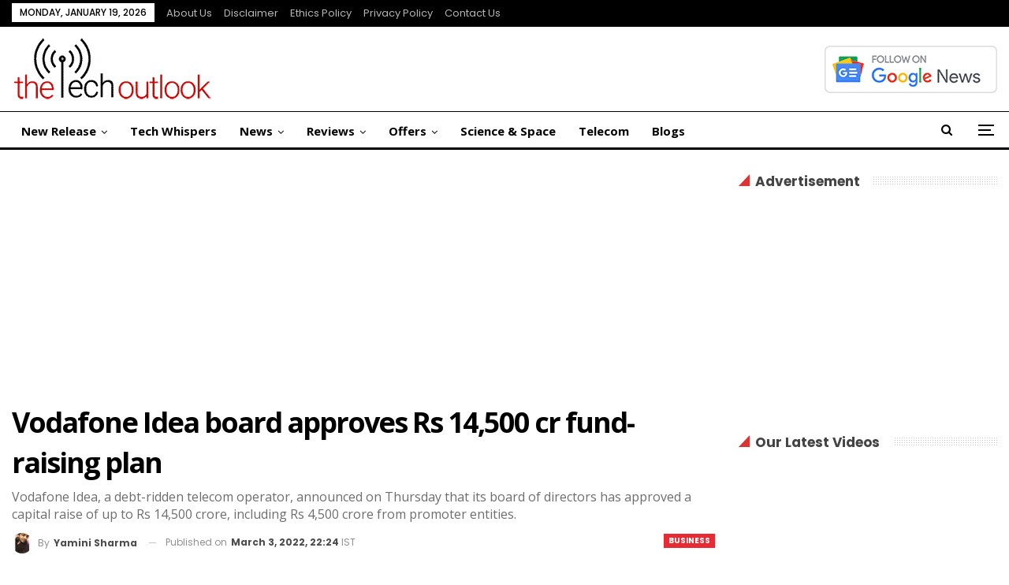

--- FILE ---
content_type: text/html; charset=UTF-8
request_url: https://www.thetechoutlook.com/current-affairs/business/vodafone-idea-board-approves-rs-14500-cr-fund-raising-plan/
body_size: 20201
content:
<!DOCTYPE html>
<!--[if IE 8]>
<html class="ie ie8" lang="en-US"> <![endif]-->
<!--[if IE 9]>
<html class="ie ie9" lang="en-US"> <![endif]-->
<!--[if gt IE 9]><!-->
<html lang="en-US"> <!--<![endif]-->
<head>
<meta charset="UTF-8">
<meta http-equiv="X-UA-Compatible" content="IE=edge">
<meta name="viewport" content="width=device-width, initial-scale=1.0">
<link rel="pingback" href="https://www.thetechoutlook.com/xmlrpc.php"/>
<meta name='robots' content='index, follow, max-image-preview:large, max-snippet:-1, max-video-preview:-1'/>
<title>Vodafone Idea board approves Rs 14,500 cr fund-raising plan - The Tech Outlook</title>
<link rel="canonical" href="https://www.thetechoutlook.com/current-affairs/business/vodafone-idea-board-approves-rs-14500-cr-fund-raising-plan/"/>
<meta property="og:locale" content="en_US"/>
<meta property="og:type" content="article"/>
<meta property="og:title" content="Vodafone Idea board approves Rs 14,500 cr fund-raising plan - The Tech Outlook"/>
<meta property="og:description" content="Vodafone Idea, a debt-ridden telecom operator, announced on Thursday that its board of directors has approved a capital raise of up to Rs 14,500 crore, including Rs 4,500 crore from promoter entities."/>
<meta property="og:url" content="https://www.thetechoutlook.com/current-affairs/business/vodafone-idea-board-approves-rs-14500-cr-fund-raising-plan/"/>
<meta property="og:site_name" content="The Tech Outlook"/>
<meta property="article:publisher" content="https://www.facebook.com/thetechoutlook"/>
<meta property="article:published_time" content="2022-03-03T16:54:16+00:00"/>
<meta property="og:image" content="https://www.thetechoutlook.com/wp-content/uploads/2022/03/Untitled-design-32-2.jpg"/>
<meta property="og:image:width" content="1200"/>
<meta property="og:image:height" content="675"/>
<meta property="og:image:type" content="image/jpeg"/>
<meta name="author" content="Yamini Sharma"/>
<meta name="twitter:card" content="summary_large_image"/>
<meta name="twitter:creator" content="@thetechoutlook"/>
<meta name="twitter:site" content="@thetechoutlook"/>
<script type="application/ld+json" class="yoast-schema-graph">{"@context":"https://schema.org","@graph":[{"@type":"Article","@id":"https://www.thetechoutlook.com/current-affairs/business/vodafone-idea-board-approves-rs-14500-cr-fund-raising-plan/#article","isPartOf":{"@id":"https://www.thetechoutlook.com/current-affairs/business/vodafone-idea-board-approves-rs-14500-cr-fund-raising-plan/"},"author":{"name":"Yamini Sharma","@id":"https://www.thetechoutlook.com/#/schema/person/04705ec794a88193a276b674c25005c8"},"headline":"Vodafone Idea board approves Rs 14,500 cr fund-raising plan","datePublished":"2022-03-03T16:54:16+00:00","mainEntityOfPage":{"@id":"https://www.thetechoutlook.com/current-affairs/business/vodafone-idea-board-approves-rs-14500-cr-fund-raising-plan/"},"wordCount":320,"commentCount":0,"publisher":{"@id":"https://www.thetechoutlook.com/#organization"},"image":{"@id":"https://www.thetechoutlook.com/current-affairs/business/vodafone-idea-board-approves-rs-14500-cr-fund-raising-plan/#primaryimage"},"thumbnailUrl":"https://www.thetechoutlook.com/wp-content/uploads/2022/03/Untitled-design-32-2.jpg","keywords":["Telecom","Vodafone Idea"],"articleSection":["Business"],"inLanguage":"en-US","potentialAction":[{"@type":"CommentAction","name":"Comment","target":["https://www.thetechoutlook.com/current-affairs/business/vodafone-idea-board-approves-rs-14500-cr-fund-raising-plan/#respond"]}],"copyrightYear":"2022","copyrightHolder":{"@id":"https://www.thetechoutlook.com/#organization"}},{"@type":"WebPage","@id":"https://www.thetechoutlook.com/current-affairs/business/vodafone-idea-board-approves-rs-14500-cr-fund-raising-plan/","url":"https://www.thetechoutlook.com/current-affairs/business/vodafone-idea-board-approves-rs-14500-cr-fund-raising-plan/","name":"Vodafone Idea board approves Rs 14,500 cr fund-raising plan - The Tech Outlook","isPartOf":{"@id":"https://www.thetechoutlook.com/#website"},"primaryImageOfPage":{"@id":"https://www.thetechoutlook.com/current-affairs/business/vodafone-idea-board-approves-rs-14500-cr-fund-raising-plan/#primaryimage"},"image":{"@id":"https://www.thetechoutlook.com/current-affairs/business/vodafone-idea-board-approves-rs-14500-cr-fund-raising-plan/#primaryimage"},"thumbnailUrl":"https://www.thetechoutlook.com/wp-content/uploads/2022/03/Untitled-design-32-2.jpg","datePublished":"2022-03-03T16:54:16+00:00","breadcrumb":{"@id":"https://www.thetechoutlook.com/current-affairs/business/vodafone-idea-board-approves-rs-14500-cr-fund-raising-plan/#breadcrumb"},"inLanguage":"en-US","potentialAction":[{"@type":"ReadAction","target":["https://www.thetechoutlook.com/current-affairs/business/vodafone-idea-board-approves-rs-14500-cr-fund-raising-plan/"]}]},{"@type":"ImageObject","inLanguage":"en-US","@id":"https://www.thetechoutlook.com/current-affairs/business/vodafone-idea-board-approves-rs-14500-cr-fund-raising-plan/#primaryimage","url":"https://www.thetechoutlook.com/wp-content/uploads/2022/03/Untitled-design-32-2.jpg","contentUrl":"https://www.thetechoutlook.com/wp-content/uploads/2022/03/Untitled-design-32-2.jpg","width":1200,"height":675},{"@type":"BreadcrumbList","@id":"https://www.thetechoutlook.com/current-affairs/business/vodafone-idea-board-approves-rs-14500-cr-fund-raising-plan/#breadcrumb","itemListElement":[{"@type":"ListItem","position":1,"name":"Home","item":"https://www.thetechoutlook.com/"},{"@type":"ListItem","position":2,"name":"Vodafone Idea board approves Rs 14,500 cr fund-raising plan"}]},{"@type":"WebSite","@id":"https://www.thetechoutlook.com/#website","url":"https://www.thetechoutlook.com/","name":"The Tech Outlook","description":"Daily Tech News, Interviews, Reviews and Updates","publisher":{"@id":"https://www.thetechoutlook.com/#organization"},"potentialAction":[{"@type":"SearchAction","target":{"@type":"EntryPoint","urlTemplate":"https://www.thetechoutlook.com/?s={search_term_string}"},"query-input":{"@type":"PropertyValueSpecification","valueRequired":true,"valueName":"search_term_string"}}],"inLanguage":"en-US"},{"@type":"Organization","@id":"https://www.thetechoutlook.com/#organization","name":"The Tech Outlook","url":"https://www.thetechoutlook.com/","logo":{"@type":"ImageObject","inLanguage":"en-US","@id":"https://www.thetechoutlook.com/#/schema/logo/image/","url":"https://www.thetechoutlook.com/wp-content/uploads/2020/02/cropped-tto-logo-4-1-2-1.png","contentUrl":"https://www.thetechoutlook.com/wp-content/uploads/2020/02/cropped-tto-logo-4-1-2-1.png","width":115,"height":40,"caption":"The Tech Outlook"},"image":{"@id":"https://www.thetechoutlook.com/#/schema/logo/image/"},"sameAs":["https://www.facebook.com/thetechoutlook","https://x.com/thetechoutlook","https://www.youtube.com/channel/UCu2H1DOqF-y3fiiIOM70ryg","https://www.instagram.com/thetechoutlook/","https://www.linkedin.com/company/the-tech-outlook"],"description":"Our aim is to showcase our love for technology, but also love to post about Science, Web, Gadgets, Blogs, Interviews, reviews, and many more! Also, we try to grow this tech community and help people in choosing the right Techies!","email":"news@thetechoutlook.com","legalName":"The Tech Outlook","foundingDate":"2019-09-05","taxID":"07APPPG5823F1ZU","numberOfEmployees":{"@type":"QuantitativeValue","minValue":"1","maxValue":"10"},"publishingPrinciples":"https://www.thetechoutlook.com/ethics-policy/","ownershipFundingInfo":"https://www.thetechoutlook.com/about-us/","actionableFeedbackPolicy":"https://www.thetechoutlook.com/privacy-policy-2/","correctionsPolicy":"https://www.thetechoutlook.com/news-correction-policy/","ethicsPolicy":"https://www.thetechoutlook.com/ethics-policy/"},{"@type":"Person","@id":"https://www.thetechoutlook.com/#/schema/person/04705ec794a88193a276b674c25005c8","name":"Yamini Sharma","image":{"@type":"ImageObject","inLanguage":"en-US","@id":"https://www.thetechoutlook.com/#/schema/person/image/","url":"https://secure.gravatar.com/avatar/8f9378e2494023800bb0102d3e660736c72890c699265b938f079c7c7ae7efaf?s=96&d=mm&r=g","contentUrl":"https://secure.gravatar.com/avatar/8f9378e2494023800bb0102d3e660736c72890c699265b938f079c7c7ae7efaf?s=96&d=mm&r=g","caption":"Yamini Sharma"},"description":"Yamini Sharma is currently pursuing graduation in Commerce from Delhi College of Arts and Commerce. Yamini is currently working as a journalist at TheTechOutlook.com and can be reached at yamini.sharma@thetechoutlook.com","url":"https://www.thetechoutlook.com/author/yamini/"}]}</script>
<link rel='dns-prefetch' href='//fonts.googleapis.com'/>
<link rel="alternate" type="application/rss+xml" title="The Tech Outlook &raquo; Feed" href="https://www.thetechoutlook.com/feed/"/>
<link rel="alternate" type="application/rss+xml" title="The Tech Outlook &raquo; Comments Feed" href="https://www.thetechoutlook.com/comments/feed/"/>
<link rel="alternate" title="oEmbed (JSON)" type="application/json+oembed" href="https://www.thetechoutlook.com/wp-json/oembed/1.0/embed?url=https%3A%2F%2Fwww.thetechoutlook.com%2Fcurrent-affairs%2Fbusiness%2Fvodafone-idea-board-approves-rs-14500-cr-fund-raising-plan%2F"/>
<link rel="alternate" title="oEmbed (XML)" type="text/xml+oembed" href="https://www.thetechoutlook.com/wp-json/oembed/1.0/embed?url=https%3A%2F%2Fwww.thetechoutlook.com%2Fcurrent-affairs%2Fbusiness%2Fvodafone-idea-board-approves-rs-14500-cr-fund-raising-plan%2F&#038;format=xml"/>
<link rel="alternate" type="application/rss+xml" title="The Tech Outlook &raquo; Stories Feed" href="https://www.thetechoutlook.com/web-stories/feed/"><style id='wp-img-auto-sizes-contain-inline-css'>img:is([sizes=auto i],[sizes^="auto," i]){contain-intrinsic-size:3000px 1500px}</style>
<style id='wp-block-library-inline-css'>:root{--wp-block-synced-color:#7a00df;--wp-block-synced-color--rgb:122,0,223;--wp-bound-block-color:var(--wp-block-synced-color);--wp-editor-canvas-background:#ddd;--wp-admin-theme-color:#007cba;--wp-admin-theme-color--rgb:0,124,186;--wp-admin-theme-color-darker-10:#006ba1;--wp-admin-theme-color-darker-10--rgb:0,107,160.5;--wp-admin-theme-color-darker-20:#005a87;--wp-admin-theme-color-darker-20--rgb:0,90,135;--wp-admin-border-width-focus:2px}@media (min-resolution:192dpi){:root{--wp-admin-border-width-focus:1.5px}}.wp-element-button{cursor:pointer}:root .has-very-light-gray-background-color{background-color:#eee}:root .has-very-dark-gray-background-color{background-color:#313131}:root .has-very-light-gray-color{color:#eee}:root .has-very-dark-gray-color{color:#313131}:root .has-vivid-green-cyan-to-vivid-cyan-blue-gradient-background{background:linear-gradient(135deg,#00d084,#0693e3)}:root .has-purple-crush-gradient-background{background:linear-gradient(135deg,#34e2e4,#4721fb 50%,#ab1dfe)}:root .has-hazy-dawn-gradient-background{background:linear-gradient(135deg,#faaca8,#dad0ec)}:root .has-subdued-olive-gradient-background{background:linear-gradient(135deg,#fafae1,#67a671)}:root .has-atomic-cream-gradient-background{background:linear-gradient(135deg,#fdd79a,#004a59)}:root .has-nightshade-gradient-background{background:linear-gradient(135deg,#330968,#31cdcf)}:root .has-midnight-gradient-background{background:linear-gradient(135deg,#020381,#2874fc)}:root{--wp--preset--font-size--normal:16px;--wp--preset--font-size--huge:42px}.has-regular-font-size{font-size:1em}.has-larger-font-size{font-size:2.625em}.has-normal-font-size{font-size:var(--wp--preset--font-size--normal)}.has-huge-font-size{font-size:var(--wp--preset--font-size--huge)}.has-text-align-center{text-align:center}.has-text-align-left{text-align:left}.has-text-align-right{text-align:right}.has-fit-text{white-space:nowrap!important}#end-resizable-editor-section{display:none}.aligncenter{clear:both}.items-justified-left{justify-content:flex-start}.items-justified-center{justify-content:center}.items-justified-right{justify-content:flex-end}.items-justified-space-between{justify-content:space-between}.screen-reader-text{border:0;clip-path:inset(50%);height:1px;margin:-1px;overflow:hidden;padding:0;position:absolute;width:1px;word-wrap:normal!important}.screen-reader-text:focus{background-color:#ddd;clip-path:none;color:#444;display:block;font-size:1em;height:auto;left:5px;line-height:normal;padding:15px 23px 14px;text-decoration:none;top:5px;width:auto;z-index:100000}html :where(.has-border-color){border-style:solid}html :where([style*=border-top-color]){border-top-style:solid}html :where([style*=border-right-color]){border-right-style:solid}html :where([style*=border-bottom-color]){border-bottom-style:solid}html :where([style*=border-left-color]){border-left-style:solid}html :where([style*=border-width]){border-style:solid}html :where([style*=border-top-width]){border-top-style:solid}html :where([style*=border-right-width]){border-right-style:solid}html :where([style*=border-bottom-width]){border-bottom-style:solid}html :where([style*=border-left-width]){border-left-style:solid}html :where(img[class*=wp-image-]){height:auto;max-width:100%}:where(figure){margin:0 0 1em}html :where(.is-position-sticky){--wp-admin--admin-bar--position-offset:var(--wp-admin--admin-bar--height,0px)}@media screen and (max-width:600px){html :where(.is-position-sticky){--wp-admin--admin-bar--position-offset:0px}}</style><style id='global-styles-inline-css'>:root{--wp--preset--aspect-ratio--square:1;--wp--preset--aspect-ratio--4-3:4/3;--wp--preset--aspect-ratio--3-4:3/4;--wp--preset--aspect-ratio--3-2:3/2;--wp--preset--aspect-ratio--2-3:2/3;--wp--preset--aspect-ratio--16-9:16/9;--wp--preset--aspect-ratio--9-16:9/16;--wp--preset--color--black:#000000;--wp--preset--color--cyan-bluish-gray:#abb8c3;--wp--preset--color--white:#ffffff;--wp--preset--color--pale-pink:#f78da7;--wp--preset--color--vivid-red:#cf2e2e;--wp--preset--color--luminous-vivid-orange:#ff6900;--wp--preset--color--luminous-vivid-amber:#fcb900;--wp--preset--color--light-green-cyan:#7bdcb5;--wp--preset--color--vivid-green-cyan:#00d084;--wp--preset--color--pale-cyan-blue:#8ed1fc;--wp--preset--color--vivid-cyan-blue:#0693e3;--wp--preset--color--vivid-purple:#9b51e0;--wp--preset--gradient--vivid-cyan-blue-to-vivid-purple:linear-gradient(135deg,rgb(6,147,227) 0%,rgb(155,81,224) 100%);--wp--preset--gradient--light-green-cyan-to-vivid-green-cyan:linear-gradient(135deg,rgb(122,220,180) 0%,rgb(0,208,130) 100%);--wp--preset--gradient--luminous-vivid-amber-to-luminous-vivid-orange:linear-gradient(135deg,rgb(252,185,0) 0%,rgb(255,105,0) 100%);--wp--preset--gradient--luminous-vivid-orange-to-vivid-red:linear-gradient(135deg,rgb(255,105,0) 0%,rgb(207,46,46) 100%);--wp--preset--gradient--very-light-gray-to-cyan-bluish-gray:linear-gradient(135deg,rgb(238,238,238) 0%,rgb(169,184,195) 100%);--wp--preset--gradient--cool-to-warm-spectrum:linear-gradient(135deg,rgb(74,234,220) 0%,rgb(151,120,209) 20%,rgb(207,42,186) 40%,rgb(238,44,130) 60%,rgb(251,105,98) 80%,rgb(254,248,76) 100%);--wp--preset--gradient--blush-light-purple:linear-gradient(135deg,rgb(255,206,236) 0%,rgb(152,150,240) 100%);--wp--preset--gradient--blush-bordeaux:linear-gradient(135deg,rgb(254,205,165) 0%,rgb(254,45,45) 50%,rgb(107,0,62) 100%);--wp--preset--gradient--luminous-dusk:linear-gradient(135deg,rgb(255,203,112) 0%,rgb(199,81,192) 50%,rgb(65,88,208) 100%);--wp--preset--gradient--pale-ocean:linear-gradient(135deg,rgb(255,245,203) 0%,rgb(182,227,212) 50%,rgb(51,167,181) 100%);--wp--preset--gradient--electric-grass:linear-gradient(135deg,rgb(202,248,128) 0%,rgb(113,206,126) 100%);--wp--preset--gradient--midnight:linear-gradient(135deg,rgb(2,3,129) 0%,rgb(40,116,252) 100%);--wp--preset--font-size--small:13px;--wp--preset--font-size--medium:20px;--wp--preset--font-size--large:36px;--wp--preset--font-size--x-large:42px;--wp--preset--spacing--20:0.44rem;--wp--preset--spacing--30:0.67rem;--wp--preset--spacing--40:1rem;--wp--preset--spacing--50:1.5rem;--wp--preset--spacing--60:2.25rem;--wp--preset--spacing--70:3.38rem;--wp--preset--spacing--80:5.06rem;--wp--preset--shadow--natural:6px 6px 9px rgba(0, 0, 0, 0.2);--wp--preset--shadow--deep:12px 12px 50px rgba(0, 0, 0, 0.4);--wp--preset--shadow--sharp:6px 6px 0px rgba(0, 0, 0, 0.2);--wp--preset--shadow--outlined:6px 6px 0px -3px rgb(255, 255, 255), 6px 6px rgb(0, 0, 0);--wp--preset--shadow--crisp:6px 6px 0px rgb(0, 0, 0);}:where(.is-layout-flex){gap:0.5em;}:where(.is-layout-grid){gap:0.5em;}body .is-layout-flex{display:flex;}.is-layout-flex{flex-wrap:wrap;align-items:center;}.is-layout-flex > :is(*, div){margin:0;}body .is-layout-grid{display:grid;}.is-layout-grid > :is(*, div){margin:0;}:where(.wp-block-columns.is-layout-flex){gap:2em;}:where(.wp-block-columns.is-layout-grid){gap:2em;}:where(.wp-block-post-template.is-layout-flex){gap:1.25em;}:where(.wp-block-post-template.is-layout-grid){gap:1.25em;}.has-black-color{color:var(--wp--preset--color--black) !important;}.has-cyan-bluish-gray-color{color:var(--wp--preset--color--cyan-bluish-gray) !important;}.has-white-color{color:var(--wp--preset--color--white) !important;}.has-pale-pink-color{color:var(--wp--preset--color--pale-pink) !important;}.has-vivid-red-color{color:var(--wp--preset--color--vivid-red) !important;}.has-luminous-vivid-orange-color{color:var(--wp--preset--color--luminous-vivid-orange) !important;}.has-luminous-vivid-amber-color{color:var(--wp--preset--color--luminous-vivid-amber) !important;}.has-light-green-cyan-color{color:var(--wp--preset--color--light-green-cyan) !important;}.has-vivid-green-cyan-color{color:var(--wp--preset--color--vivid-green-cyan) !important;}.has-pale-cyan-blue-color{color:var(--wp--preset--color--pale-cyan-blue) !important;}.has-vivid-cyan-blue-color{color:var(--wp--preset--color--vivid-cyan-blue) !important;}.has-vivid-purple-color{color:var(--wp--preset--color--vivid-purple) !important;}.has-black-background-color{background-color:var(--wp--preset--color--black) !important;}.has-cyan-bluish-gray-background-color{background-color:var(--wp--preset--color--cyan-bluish-gray) !important;}.has-white-background-color{background-color:var(--wp--preset--color--white) !important;}.has-pale-pink-background-color{background-color:var(--wp--preset--color--pale-pink) !important;}.has-vivid-red-background-color{background-color:var(--wp--preset--color--vivid-red) !important;}.has-luminous-vivid-orange-background-color{background-color:var(--wp--preset--color--luminous-vivid-orange) !important;}.has-luminous-vivid-amber-background-color{background-color:var(--wp--preset--color--luminous-vivid-amber) !important;}.has-light-green-cyan-background-color{background-color:var(--wp--preset--color--light-green-cyan) !important;}.has-vivid-green-cyan-background-color{background-color:var(--wp--preset--color--vivid-green-cyan) !important;}.has-pale-cyan-blue-background-color{background-color:var(--wp--preset--color--pale-cyan-blue) !important;}.has-vivid-cyan-blue-background-color{background-color:var(--wp--preset--color--vivid-cyan-blue) !important;}.has-vivid-purple-background-color{background-color:var(--wp--preset--color--vivid-purple) !important;}.has-black-border-color{border-color:var(--wp--preset--color--black) !important;}.has-cyan-bluish-gray-border-color{border-color:var(--wp--preset--color--cyan-bluish-gray) !important;}.has-white-border-color{border-color:var(--wp--preset--color--white) !important;}.has-pale-pink-border-color{border-color:var(--wp--preset--color--pale-pink) !important;}.has-vivid-red-border-color{border-color:var(--wp--preset--color--vivid-red) !important;}.has-luminous-vivid-orange-border-color{border-color:var(--wp--preset--color--luminous-vivid-orange) !important;}.has-luminous-vivid-amber-border-color{border-color:var(--wp--preset--color--luminous-vivid-amber) !important;}.has-light-green-cyan-border-color{border-color:var(--wp--preset--color--light-green-cyan) !important;}.has-vivid-green-cyan-border-color{border-color:var(--wp--preset--color--vivid-green-cyan) !important;}.has-pale-cyan-blue-border-color{border-color:var(--wp--preset--color--pale-cyan-blue) !important;}.has-vivid-cyan-blue-border-color{border-color:var(--wp--preset--color--vivid-cyan-blue) !important;}.has-vivid-purple-border-color{border-color:var(--wp--preset--color--vivid-purple) !important;}.has-vivid-cyan-blue-to-vivid-purple-gradient-background{background:var(--wp--preset--gradient--vivid-cyan-blue-to-vivid-purple) !important;}.has-light-green-cyan-to-vivid-green-cyan-gradient-background{background:var(--wp--preset--gradient--light-green-cyan-to-vivid-green-cyan) !important;}.has-luminous-vivid-amber-to-luminous-vivid-orange-gradient-background{background:var(--wp--preset--gradient--luminous-vivid-amber-to-luminous-vivid-orange) !important;}.has-luminous-vivid-orange-to-vivid-red-gradient-background{background:var(--wp--preset--gradient--luminous-vivid-orange-to-vivid-red) !important;}.has-very-light-gray-to-cyan-bluish-gray-gradient-background{background:var(--wp--preset--gradient--very-light-gray-to-cyan-bluish-gray) !important;}.has-cool-to-warm-spectrum-gradient-background{background:var(--wp--preset--gradient--cool-to-warm-spectrum) !important;}.has-blush-light-purple-gradient-background{background:var(--wp--preset--gradient--blush-light-purple) !important;}.has-blush-bordeaux-gradient-background{background:var(--wp--preset--gradient--blush-bordeaux) !important;}.has-luminous-dusk-gradient-background{background:var(--wp--preset--gradient--luminous-dusk) !important;}.has-pale-ocean-gradient-background{background:var(--wp--preset--gradient--pale-ocean) !important;}.has-electric-grass-gradient-background{background:var(--wp--preset--gradient--electric-grass) !important;}.has-midnight-gradient-background{background:var(--wp--preset--gradient--midnight) !important;}.has-small-font-size{font-size:var(--wp--preset--font-size--small) !important;}.has-medium-font-size{font-size:var(--wp--preset--font-size--medium) !important;}.has-large-font-size{font-size:var(--wp--preset--font-size--large) !important;}.has-x-large-font-size{font-size:var(--wp--preset--font-size--x-large) !important;}</style>
<style id='classic-theme-styles-inline-css'>.wp-block-button__link{color:#fff;background-color:#32373c;border-radius:9999px;box-shadow:none;text-decoration:none;padding:calc(.667em + 2px) calc(1.333em + 2px);font-size:1.125em}.wp-block-file__button{background:#32373c;color:#fff;text-decoration:none}</style>
<link rel='stylesheet' id='bf-slick-css' href='//www.thetechoutlook.com/wp-content/cache/wpfc-minified/9j14f6u3/htzt6.css' type='text/css' media='all'/>
<link rel='stylesheet' id='pretty-photo-css' href='//www.thetechoutlook.com/wp-content/cache/wpfc-minified/7uiky56l/htzt6.css' type='text/css' media='all'/>
<link rel='stylesheet' id='bs-icons-css' href='//www.thetechoutlook.com/wp-content/cache/wpfc-minified/2pmerl2c/htzt6.css' type='text/css' media='all'/>
<link rel='stylesheet' id='theme-libs-css' href='//www.thetechoutlook.com/wp-content/cache/wpfc-minified/2muqymlx/htzt6.css' type='text/css' media='all'/>
<link rel='stylesheet' id='fontawesome-css' href='//www.thetechoutlook.com/wp-content/cache/wpfc-minified/1o5ut8x5/htzt6.css' type='text/css' media='all'/>
<link rel='stylesheet' id='publisher-css' href='//www.thetechoutlook.com/wp-content/cache/wpfc-minified/fga5xhhk/htzt6.css' type='text/css' media='all'/>
<link rel='stylesheet' id='publisher-child-css' href='//www.thetechoutlook.com/wp-content/themes/publisher-child/style.css?ver=1.0.0' type='text/css' media='all'/>
<link rel='stylesheet' id='better-framework-main-fonts-css' href='https://fonts.googleapis.com/css?family=Open+Sans:400,700,600%7CPoppins:400,700,500,400italic,600%7CNoto+Serif:400%7CRaleway:400&#038;display=swap' type='text/css' media='all'/>
<link rel='stylesheet' id='publisher-theme-view-magazine-css' href='//www.thetechoutlook.com/wp-content/cache/wpfc-minified/deswuw8z/htzt6.css' type='text/css' media='all'/>
<script src="https://www.thetechoutlook.com/wp-includes/js/jquery/jquery.min.js?ver=3.7.1" id="jquery-core-js"></script>
<script src="https://www.thetechoutlook.com/wp-includes/js/jquery/jquery-migrate.min.js?ver=3.4.1" id="jquery-migrate-js"></script>
<script></script><link rel="EditURI" type="application/rsd+xml" title="RSD" href="https://www.thetechoutlook.com/xmlrpc.php?rsd"/>
<meta name="generator" content="WordPress 6.9"/>
<meta name="twitter:card" content="summary_large_image"><meta name="twitter:title" content="Vodafone Idea board approves Rs 14,500 cr fund-raising plan"><meta name="twitter:image" content="https://www.thetechoutlook.com/wp-content/uploads/2022/03/Untitled-design-32-2-1024x576.jpg">      <meta name="onesignal" content="wordpress-plugin"/>
<script>window.OneSignalDeferred=window.OneSignalDeferred||[];
OneSignalDeferred.push(function(OneSignal){
var oneSignal_options={};
window._oneSignalInitOptions=oneSignal_options;
oneSignal_options['serviceWorkerParam']={ scope: '/' };
oneSignal_options['serviceWorkerPath']='OneSignalSDKWorker.js.php';
OneSignal.Notifications.setDefaultUrl("https://www.thetechoutlook.com");
oneSignal_options['wordpress']=true;
oneSignal_options['appId']='68e97e2e-cb54-4785-96c6-690afadf3365';
oneSignal_options['allowLocalhostAsSecureOrigin']=true;
oneSignal_options['welcomeNotification']={ };
oneSignal_options['welcomeNotification']['disable']=true;
oneSignal_options['path']="https://www.thetechoutlook.com/wp-content/plugins/onesignal-free-web-push-notifications/sdk_files/";
oneSignal_options['safari_web_id']="web.onesignal.auto.6514249a-4cb8-451b-a889-88f5913c9a7f";
oneSignal_options['promptOptions']={ };
oneSignal_options['promptOptions']['actionMessage']="Want to stay updated on the latest in the tech world? Click 'Allow' to Get notifications.";
OneSignal.init(window._oneSignalInitOptions);
OneSignal.Slidedown.promptPush()      });
function documentInitOneSignal(){
var oneSignal_elements=document.getElementsByClassName("OneSignal-prompt");
var oneSignalLinkClickHandler=function(event){ OneSignal.Notifications.requestPermission(); event.preventDefault(); };        for(var i=0; i < oneSignal_elements.length; i++)
oneSignal_elements[i].addEventListener('click', oneSignalLinkClickHandler, false);
}
if(document.readyState==='complete'){
documentInitOneSignal();
}else{
window.addEventListener("load", function(event){
documentInitOneSignal();
});
}</script>
<meta name="generator" content="Powered by WPBakery Page Builder - drag and drop page builder for WordPress."/>
<script type="application/ld+json">{
"@context": "http://schema.org/",
"@type": "Organization",
"@id": "#organization",
"logo": {
"@type": "ImageObject",
"url": "https://www.thetechoutlook.com/wp-content/uploads/2022/11/tto-logo-4-1-2.png"
},
"url": "https://www.thetechoutlook.com/",
"name": "The Tech Outlook",
"description": "Daily Tech News, Interviews, Reviews and Updates"
}</script>
<script type="application/ld+json">{
"@context": "http://schema.org/",
"@type": "WebSite",
"name": "The Tech Outlook",
"alternateName": "Daily Tech News, Interviews, Reviews and Updates",
"url": "https://www.thetechoutlook.com/"
}</script>
<script type="application/ld+json">{
"@context": "http://schema.org/",
"@type": "NewsArticle",
"headline": "Vodafone Idea board approves Rs 14,500 cr fund-raising plan",
"description": "Vodafone Idea, a debt-ridden telecom operator, announced on Thursday that its board of directors has approved a capital raise of up to Rs 14,500 crore, including Rs 4,500 crore from promoter entities.",
"datePublished": "2022-03-03",
"dateModified": "2022-03-03",
"author": {
"@type": "Person",
"@id": "#person-YaminiSharma",
"name": "Yamini Sharma"
},
"image": "https://www.thetechoutlook.com/wp-content/uploads/2022/03/Untitled-design-32-2.jpg",
"interactionStatistic": [
{
"@type": "InteractionCounter",
"interactionType": "http://schema.org/CommentAction",
"userInteractionCount": "0"
}
],
"publisher": {
"@id": "#organization"
},
"mainEntityOfPage": "https://www.thetechoutlook.com/current-affairs/business/vodafone-idea-board-approves-rs-14500-cr-fund-raising-plan/"
}</script>
<link rel='stylesheet' id='7.11.0-1768650764' href='//www.thetechoutlook.com/wp-content/cache/wpfc-minified/7708x6i5/bwqcs.css' type='text/css' media='all'/>
<link rel="icon" href="https://www.thetechoutlook.com/wp-content/uploads/2019/09/cropped-favicon-1-150x150.png" sizes="32x32"/>
<link rel="icon" href="https://www.thetechoutlook.com/wp-content/uploads/2019/09/cropped-favicon-1-300x300.png" sizes="192x192"/>
<link rel="apple-touch-icon" href="https://www.thetechoutlook.com/wp-content/uploads/2019/09/cropped-favicon-1-300x300.png"/>
<meta name="msapplication-TileImage" content="https://www.thetechoutlook.com/wp-content/uploads/2019/09/cropped-favicon-1-300x300.png"/>
<noscript><style>.wpb_animate_when_almost_visible{opacity:1;}</style></noscript>	</head>
<body class="wp-singular post-template-default single single-post postid-40387 single-format-standard wp-theme-publisher wp-child-theme-publisher-child bs-theme bs-publisher bs-publisher-view-magazine active-light-box ltr close-rh page-layout-2-col page-layout-2-col-right full-width active-sticky-sidebar main-menu-sticky-smart main-menu-full-width active-ajax-search single-prim-cat-7 single-cat-7 bs-hide-ha wpb-js-composer js-comp-ver-8.7.2 vc_responsive bs-ll-a" dir="ltr">
<div class="off-canvas-overlay"></div><div class="off-canvas-container left skin-white">
<div class="off-canvas-inner">
<span class="canvas-close"><i></i></span>
<div class="off-canvas-header">
<div class="logo"> <a href="https://www.thetechoutlook.com/"> <img src="https://www.thetechoutlook.com/wp-content/uploads/2022/11/tto-logo-4-1-2.png" alt="The Tech Outlook"> </a></div><div class="site-description">Daily Tech News, Interviews, Reviews and Updates</div></div><div class="off-canvas-search"> <form role="search" method="get" action="https://www.thetechoutlook.com"> <input type="text" name="s" value="" placeholder="Search..."> <i class="fa fa-search"></i> </form></div><nav class="off-canvas-menu">
<ul class="menu bsm-pure clearfix">
<li id="menu-item-188569" class="menu-item menu-item-type-taxonomy menu-item-object-category menu-item-has-children menu-term-2 better-anim-fade menu-item-188569"><a href="https://www.thetechoutlook.com/category/new-release/">New Release</a>
<ul class="sub-menu">
<li id="menu-item-188570" class="menu-item menu-item-type-taxonomy menu-item-object-category menu-item-has-children menu-term-10 better-anim-fade menu-item-188570"><a href="https://www.thetechoutlook.com/category/new-release/gadgets-release/">Gadgets</a>
<ul class="sub-menu">
<li id="menu-item-188571" class="menu-item menu-item-type-taxonomy menu-item-object-category menu-term-118433 better-anim-fade menu-item-188571"><a href="https://www.thetechoutlook.com/category/new-release/gadgets-release/earphones/">Earphones</a></li>
<li id="menu-item-188572" class="menu-item menu-item-type-taxonomy menu-item-object-category menu-term-118432 better-anim-fade menu-item-188572"><a href="https://www.thetechoutlook.com/category/new-release/gadgets-release/laptop/">Laptop</a></li>
<li id="menu-item-188573" class="menu-item menu-item-type-taxonomy menu-item-object-category menu-term-118134 better-anim-fade menu-item-188573"><a href="https://www.thetechoutlook.com/category/new-release/gadgets-release/mobile/">Mobile</a></li>
<li id="menu-item-188574" class="menu-item menu-item-type-taxonomy menu-item-object-category menu-term-118135 better-anim-fade menu-item-188574"><a href="https://www.thetechoutlook.com/category/new-release/gadgets-release/smart-watch/">Smart Watch</a></li>
<li id="menu-item-188575" class="menu-item menu-item-type-taxonomy menu-item-object-category menu-term-118136 better-anim-fade menu-item-188575"><a href="https://www.thetechoutlook.com/category/new-release/gadgets-release/tv/">TV</a></li>
</ul>
</li>
<li id="menu-item-188576" class="menu-item menu-item-type-taxonomy menu-item-object-category menu-term-47 better-anim-fade menu-item-188576"><a href="https://www.thetechoutlook.com/category/new-release/gaming-release/">Gaming</a></li>
<li id="menu-item-188577" class="menu-item menu-item-type-taxonomy menu-item-object-category menu-term-5 better-anim-fade menu-item-188577"><a href="https://www.thetechoutlook.com/category/new-release/software-apps/">Software &amp; Apps</a></li>
</ul>
</li>
<li id="menu-item-188600" class="menu-item menu-item-type-taxonomy menu-item-object-category menu-term-118132 better-anim-fade menu-item-188600"><a href="https://www.thetechoutlook.com/category/tech-whispers/">Tech Whispers</a></li>
<li id="menu-item-188578" class="menu-item menu-item-type-taxonomy menu-item-object-category menu-item-has-children menu-term-4 better-anim-fade menu-item-188578"><a href="https://www.thetechoutlook.com/category/news/">News</a>
<ul class="sub-menu">
<li id="menu-item-188579" class="menu-item menu-item-type-taxonomy menu-item-object-category menu-term-100724 better-anim-fade menu-item-188579"><a href="https://www.thetechoutlook.com/category/news/apps/">Apps</a></li>
<li id="menu-item-188580" class="menu-item menu-item-type-taxonomy menu-item-object-category menu-term-3655 better-anim-fade menu-item-188580"><a href="https://www.thetechoutlook.com/category/news/cloud/">Cloud</a></li>
<li id="menu-item-188581" class="menu-item menu-item-type-taxonomy menu-item-object-category menu-term-102909 better-anim-fade menu-item-188581"><a href="https://www.thetechoutlook.com/category/news/crypto/">Crypto</a></li>
<li id="menu-item-188584" class="menu-item menu-item-type-taxonomy menu-item-object-category menu-term-3492 better-anim-fade menu-item-188584"><a href="https://www.thetechoutlook.com/category/news/os/">OS</a></li>
<li id="menu-item-188585" class="menu-item menu-item-type-taxonomy menu-item-object-category menu-term-3654 better-anim-fade menu-item-188585"><a href="https://www.thetechoutlook.com/category/news/security/">Security</a></li>
<li id="menu-item-188586" class="menu-item menu-item-type-taxonomy menu-item-object-category menu-term-58 better-anim-fade menu-item-188586"><a href="https://www.thetechoutlook.com/category/news/web-social-media/">Web &amp; Social Media</a></li>
</ul>
</li>
<li id="menu-item-188587" class="menu-item menu-item-type-taxonomy menu-item-object-category menu-item-has-children menu-term-118003 better-anim-fade menu-item-188587"><a href="https://www.thetechoutlook.com/category/offers/">Offers</a>
<ul class="sub-menu">
<li id="menu-item-188588" class="menu-item menu-item-type-taxonomy menu-item-object-category menu-term-118434 better-anim-fade menu-item-188588"><a href="https://www.thetechoutlook.com/category/offers/earphones-offers/">Earphones</a></li>
<li id="menu-item-188589" class="menu-item menu-item-type-taxonomy menu-item-object-category menu-term-121472 better-anim-fade menu-item-188589"><a href="https://www.thetechoutlook.com/category/offers/home-appliances/">Home Appliances</a></li>
<li id="menu-item-188590" class="menu-item menu-item-type-taxonomy menu-item-object-category menu-term-118435 better-anim-fade menu-item-188590"><a href="https://www.thetechoutlook.com/category/offers/laptop-offers/">Laptop</a></li>
<li id="menu-item-188591" class="menu-item menu-item-type-taxonomy menu-item-object-category menu-term-118004 better-anim-fade menu-item-188591"><a href="https://www.thetechoutlook.com/category/offers/mobile-phones/">Mobile Phones</a></li>
<li id="menu-item-188592" class="menu-item menu-item-type-taxonomy menu-item-object-category menu-term-118005 better-anim-fade menu-item-188592"><a href="https://www.thetechoutlook.com/category/offers/smart-tv/">Smart TV</a></li>
<li id="menu-item-188593" class="menu-item menu-item-type-taxonomy menu-item-object-category menu-term-118006 better-anim-fade menu-item-188593"><a href="https://www.thetechoutlook.com/category/offers/smart-watches/">Smart Watches</a></li>
</ul>
</li>
<li id="menu-item-188595" class="menu-item menu-item-type-taxonomy menu-item-object-category menu-item-has-children menu-term-8 better-anim-fade menu-item-188595"><a href="https://www.thetechoutlook.com/category/reviews/">Reviews</a>
<ul class="sub-menu">
<li id="menu-item-188596" class="menu-item menu-item-type-taxonomy menu-item-object-category menu-term-49 better-anim-fade menu-item-188596"><a href="https://www.thetechoutlook.com/category/reviews/gadgets-reviews/">Gadgets</a></li>
<li id="menu-item-188597" class="menu-item menu-item-type-taxonomy menu-item-object-category menu-term-3656 better-anim-fade menu-item-188597"><a href="https://www.thetechoutlook.com/category/reviews/gaming/">Gaming</a></li>
<li id="menu-item-188598" class="menu-item menu-item-type-taxonomy menu-item-object-category menu-term-50 better-anim-fade menu-item-188598"><a href="https://www.thetechoutlook.com/category/reviews/software-apps-reviews/">Software &amp; Apps</a></li>
</ul>
</li>
<li id="menu-item-188557" class="menu-item menu-item-type-taxonomy menu-item-object-category current-post-ancestor menu-item-has-children menu-term-6553 better-anim-fade menu-item-188557"><a href="https://www.thetechoutlook.com/category/current-affairs/">Current Affairs</a>
<ul class="sub-menu">
<li id="menu-item-188558" class="menu-item menu-item-type-taxonomy menu-item-object-category menu-term-100368 better-anim-fade menu-item-188558"><a href="https://www.thetechoutlook.com/category/current-affairs/auto/">Auto</a></li>
<li id="menu-item-188559" class="menu-item menu-item-type-taxonomy menu-item-object-category current-post-ancestor current-menu-parent current-post-parent menu-term-7 better-anim-fade menu-item-188559"><a href="https://www.thetechoutlook.com/category/current-affairs/business/">Business</a></li>
<li id="menu-item-188560" class="menu-item menu-item-type-taxonomy menu-item-object-category menu-term-101284 better-anim-fade menu-item-188560"><a href="https://www.thetechoutlook.com/category/current-affairs/defense/">Defense</a></li>
<li id="menu-item-188561" class="menu-item menu-item-type-taxonomy menu-item-object-category menu-term-6554 better-anim-fade menu-item-188561"><a href="https://www.thetechoutlook.com/category/current-affairs/entertainment/">Entertainment</a></li>
<li id="menu-item-188564" class="menu-item menu-item-type-taxonomy menu-item-object-category menu-term-6556 better-anim-fade menu-item-188564"><a href="https://www.thetechoutlook.com/category/current-affairs/sports/">Sports</a></li>
</ul>
</li>
<li id="menu-item-188599" class="menu-item menu-item-type-taxonomy menu-item-object-category menu-term-3 better-anim-fade menu-item-188599"><a href="https://www.thetechoutlook.com/category/science/">Science &amp; Space</a></li>
<li id="menu-item-188601" class="menu-item menu-item-type-taxonomy menu-item-object-category menu-term-56 better-anim-fade menu-item-188601"><a href="https://www.thetechoutlook.com/category/telecom/">Telecom</a></li>
<li id="menu-item-188568" class="menu-item menu-item-type-taxonomy menu-item-object-category menu-term-48 better-anim-fade menu-item-188568"><a href="https://www.thetechoutlook.com/category/interviews/">Interviews</a></li>
<li id="menu-item-188555" class="menu-item menu-item-type-taxonomy menu-item-object-category menu-term-9 better-anim-fade menu-item-188555"><a href="https://www.thetechoutlook.com/category/tech-blogs/">Blogs</a></li>
<li id="menu-item-188566" class="menu-item menu-item-type-taxonomy menu-item-object-category menu-term-4956 better-anim-fade menu-item-188566"><a href="https://www.thetechoutlook.com/category/fact-check/">Fact Check</a></li>
</ul>
</nav>
<div class="off_canvas_footer">
<div class="off_canvas_footer-info entry-content"> <p></p></div></div></div></div><div class="main-wrap content-main-wrap">
<header id="header" class="site-header header-style-2 full-width" itemscope="itemscope" itemtype="https://schema.org/WPHeader">
<section class="topbar topbar-style-1 hidden-xs hidden-xs">
<div class="content-wrap">
<div class="container">
<div class="topbar-inner clearfix">
<div class="section-menu">
<div id="menu-top" class="menu top-menu-wrapper" role="navigation" itemscope="itemscope" itemtype="https://schema.org/SiteNavigationElement"> <nav class="top-menu-container"> <ul id="top-navigation" class="top-menu menu clearfix bsm-pure"> <li id="topbar-date" class="menu-item menu-item-date"> <span class="topbar-date">Monday, January 19, 2026</span> </li> <li id="menu-item-10962" class="menu-item menu-item-type-post_type menu-item-object-page better-anim-fade menu-item-10962"><a href="https://www.thetechoutlook.com/about-us/">About us</a></li> <li id="menu-item-10959" class="menu-item menu-item-type-post_type menu-item-object-page better-anim-fade menu-item-10959"><a href="https://www.thetechoutlook.com/disclaimer/">Disclaimer</a></li> <li id="menu-item-10960" class="menu-item menu-item-type-post_type menu-item-object-page better-anim-fade menu-item-10960"><a href="https://www.thetechoutlook.com/ethics-policy/">Ethics Policy</a></li> <li id="menu-item-10961" class="menu-item menu-item-type-post_type menu-item-object-page menu-item-privacy-policy better-anim-fade menu-item-10961"><a href="https://www.thetechoutlook.com/privacy-policy-2/">Privacy Policy</a></li> <li id="menu-item-4550" class="menu-item menu-item-type-post_type menu-item-object-page better-anim-fade menu-item-4550"><a href="https://www.thetechoutlook.com/contact-us/">Contact Us</a></li> </ul> </nav></div></div></div></div></div></section>
<div class="header-inner">
<div class="content-wrap">
<div class="container">
<div class="row">
<div class="row-height">
<div class="logo-col col-xs-4">
<div class="col-inside">
<div id="site-branding" class="site-branding"> <p id="site-title" class="logo h1 img-logo"> <a href="https://www.thetechoutlook.com/" itemprop="url" rel="home"> <img id="site-logo" src="https://www.thetechoutlook.com/wp-content/uploads/2022/11/tto-logo-4-1-2.png" alt="The Tech Outlook"/> <span class="site-title">The Tech Outlook - Daily Tech News, Interviews, Reviews and Updates</span> </a> </p></div></div></div><div class="sidebar-col col-xs-8">
<div class="col-inside">
<aside id="sidebar" class="sidebar" role="complementary" itemscope="itemscope" itemtype="https://schema.org/WPSideBar">
<div class="hucl hucl-pubadban hucl-show-desktop hucl-show-tablet-portrait hucl-show-tablet-landscape hucl-show-phone hucl-loc-header_aside_logo hucl-align-right hucl-column-1 hucl-clearfix no-bg-box-model"><div id="hucl-12273-1304612074" class="hucl-container hucl-type-image" itemscope="" itemtype="https://schema.org/WPAdBlock" data-adid="12273" data-type="image"><a itemprop="url" class="hucl-link" href="https://news.google.com/publications/CAAqBwgKMOLzlwswg52vAw?hl=en-IN&gl=IN&ceid=IN%3Aen" target="_blank"><img class="hucl-image" src="https://www.thetechoutlook.com/wp-content/uploads/2021/01/Google-News-Follow-1-1.png" alt="Google News"/></a></div></div></aside></div></div></div></div></div></div></div><div id="menu-main" class="menu main-menu-wrapper show-search-item show-off-canvas menu-actions-btn-width-2" role="navigation" itemscope="itemscope" itemtype="https://schema.org/SiteNavigationElement">
<div class="main-menu-inner">
<div class="content-wrap">
<div class="container">
<nav class="main-menu-container">
<ul id="main-navigation" class="main-menu menu bsm-pure clearfix">
<li id="menu-item-188602" class="menu-item menu-item-type-taxonomy menu-item-object-category menu-item-has-children menu-term-2 better-anim-fade menu-item-188602"><a href="https://www.thetechoutlook.com/category/new-release/">New Release</a>
<ul class="sub-menu">
<li id="menu-item-188603" class="menu-item menu-item-type-taxonomy menu-item-object-category menu-item-has-children menu-term-10 better-anim-fade menu-item-188603"><a href="https://www.thetechoutlook.com/category/new-release/gadgets-release/">Gadgets</a>
<ul class="sub-menu">
<li id="menu-item-188604" class="menu-item menu-item-type-taxonomy menu-item-object-category menu-term-118433 better-anim-fade menu-item-188604"><a href="https://www.thetechoutlook.com/category/new-release/gadgets-release/earphones/">Earphones</a></li>
<li id="menu-item-188605" class="menu-item menu-item-type-taxonomy menu-item-object-category menu-term-118432 better-anim-fade menu-item-188605"><a href="https://www.thetechoutlook.com/category/new-release/gadgets-release/laptop/">Laptop</a></li>
<li id="menu-item-188606" class="menu-item menu-item-type-taxonomy menu-item-object-category menu-term-118134 better-anim-fade menu-item-188606"><a href="https://www.thetechoutlook.com/category/new-release/gadgets-release/mobile/">Mobile</a></li>
<li id="menu-item-188607" class="menu-item menu-item-type-taxonomy menu-item-object-category menu-term-118135 better-anim-fade menu-item-188607"><a href="https://www.thetechoutlook.com/category/new-release/gadgets-release/smart-watch/">Smart Watch</a></li>
<li id="menu-item-188608" class="menu-item menu-item-type-taxonomy menu-item-object-category menu-term-118136 better-anim-fade menu-item-188608"><a href="https://www.thetechoutlook.com/category/new-release/gadgets-release/tv/">TV</a></li>
</ul>
</li>
<li id="menu-item-188609" class="menu-item menu-item-type-taxonomy menu-item-object-category menu-term-47 better-anim-fade menu-item-188609"><a href="https://www.thetechoutlook.com/category/new-release/gaming-release/">Gaming</a></li>
<li id="menu-item-188610" class="menu-item menu-item-type-taxonomy menu-item-object-category menu-term-5 better-anim-fade menu-item-188610"><a href="https://www.thetechoutlook.com/category/new-release/software-apps/">Software &amp; Apps</a></li>
</ul>
</li>
<li id="menu-item-188632" class="menu-item menu-item-type-taxonomy menu-item-object-category menu-term-118132 better-anim-fade menu-item-188632"><a href="https://www.thetechoutlook.com/category/tech-whispers/">Tech Whispers</a></li>
<li id="menu-item-188611" class="menu-item menu-item-type-taxonomy menu-item-object-category menu-item-has-children menu-term-4 better-anim-fade menu-item-188611"><a href="https://www.thetechoutlook.com/category/news/">News</a>
<ul class="sub-menu">
<li id="menu-item-188612" class="menu-item menu-item-type-taxonomy menu-item-object-category menu-term-100724 better-anim-fade menu-item-188612"><a href="https://www.thetechoutlook.com/category/news/apps/">Apps</a></li>
<li id="menu-item-188613" class="menu-item menu-item-type-taxonomy menu-item-object-category menu-term-3655 better-anim-fade menu-item-188613"><a href="https://www.thetechoutlook.com/category/news/cloud/">Cloud</a></li>
<li id="menu-item-188614" class="menu-item menu-item-type-taxonomy menu-item-object-category menu-term-102909 better-anim-fade menu-item-188614"><a href="https://www.thetechoutlook.com/category/news/crypto/">Crypto</a></li>
<li id="menu-item-188617" class="menu-item menu-item-type-taxonomy menu-item-object-category menu-term-3492 better-anim-fade menu-item-188617"><a href="https://www.thetechoutlook.com/category/news/os/">OS</a></li>
<li id="menu-item-188618" class="menu-item menu-item-type-taxonomy menu-item-object-category menu-term-3654 better-anim-fade menu-item-188618"><a href="https://www.thetechoutlook.com/category/news/security/">Security</a></li>
<li id="menu-item-188619" class="menu-item menu-item-type-taxonomy menu-item-object-category menu-term-58 better-anim-fade menu-item-188619"><a href="https://www.thetechoutlook.com/category/news/web-social-media/">Web &amp; Social Media</a></li>
</ul>
</li>
<li id="menu-item-188627" class="menu-item menu-item-type-taxonomy menu-item-object-category menu-item-has-children menu-term-8 better-anim-fade menu-item-188627"><a href="https://www.thetechoutlook.com/category/reviews/">Reviews</a>
<ul class="sub-menu">
<li id="menu-item-188628" class="menu-item menu-item-type-taxonomy menu-item-object-category menu-term-49 better-anim-fade menu-item-188628"><a href="https://www.thetechoutlook.com/category/reviews/gadgets-reviews/">Gadgets</a></li>
<li id="menu-item-188629" class="menu-item menu-item-type-taxonomy menu-item-object-category menu-term-3656 better-anim-fade menu-item-188629"><a href="https://www.thetechoutlook.com/category/reviews/gaming/">Gaming</a></li>
<li id="menu-item-188630" class="menu-item menu-item-type-taxonomy menu-item-object-category menu-term-50 better-anim-fade menu-item-188630"><a href="https://www.thetechoutlook.com/category/reviews/software-apps-reviews/">Software &amp; Apps</a></li>
</ul>
</li>
<li id="menu-item-188620" class="menu-item menu-item-type-taxonomy menu-item-object-category menu-item-has-children menu-term-118003 better-anim-fade menu-item-188620"><a href="https://www.thetechoutlook.com/category/offers/">Offers</a>
<ul class="sub-menu">
<li id="menu-item-188621" class="menu-item menu-item-type-taxonomy menu-item-object-category menu-term-118434 better-anim-fade menu-item-188621"><a href="https://www.thetechoutlook.com/category/offers/earphones-offers/">Earphones</a></li>
<li id="menu-item-188622" class="menu-item menu-item-type-taxonomy menu-item-object-category menu-term-121472 better-anim-fade menu-item-188622"><a href="https://www.thetechoutlook.com/category/offers/home-appliances/">Home Appliances</a></li>
<li id="menu-item-188623" class="menu-item menu-item-type-taxonomy menu-item-object-category menu-term-118435 better-anim-fade menu-item-188623"><a href="https://www.thetechoutlook.com/category/offers/laptop-offers/">Laptop</a></li>
<li id="menu-item-188624" class="menu-item menu-item-type-taxonomy menu-item-object-category menu-term-118004 better-anim-fade menu-item-188624"><a href="https://www.thetechoutlook.com/category/offers/mobile-phones/">Mobile Phones</a></li>
<li id="menu-item-188625" class="menu-item menu-item-type-taxonomy menu-item-object-category menu-term-118005 better-anim-fade menu-item-188625"><a href="https://www.thetechoutlook.com/category/offers/smart-tv/">Smart TV</a></li>
<li id="menu-item-188626" class="menu-item menu-item-type-taxonomy menu-item-object-category menu-term-118006 better-anim-fade menu-item-188626"><a href="https://www.thetechoutlook.com/category/offers/smart-watches/">Smart Watches</a></li>
</ul>
</li>
<li id="menu-item-188631" class="menu-item menu-item-type-taxonomy menu-item-object-category menu-term-3 better-anim-fade menu-item-188631"><a href="https://www.thetechoutlook.com/category/science/">Science &amp; Space</a></li>
<li id="menu-item-188633" class="menu-item menu-item-type-taxonomy menu-item-object-category menu-term-56 better-anim-fade menu-item-188633"><a href="https://www.thetechoutlook.com/category/telecom/">Telecom</a></li>
<li id="menu-item-188634" class="menu-item menu-item-type-taxonomy menu-item-object-category menu-term-9 better-anim-fade menu-item-188634"><a href="https://www.thetechoutlook.com/category/tech-blogs/">Blogs</a></li>
</ul>
<div class="menu-action-buttons width-2">
<div class="off-canvas-menu-icon-container off-icon-left">
<div class="off-canvas-menu-icon">
<div class="off-canvas-menu-icon-el"></div></div></div><div class="search-container close">
<span class="search-handler"><i class="fa fa-search"></i></span>
<div class="search-box clearfix"> <form role="search" method="get" class="search-form clearfix" action="https://www.thetechoutlook.com"> <input type="search" class="search-field" placeholder="Search..." value="" name="s" title="Search for:" autocomplete="off"> <input type="submit" class="search-submit" value="Search"> </form></div></div></div></nav></div></div></div></div></header>
<div class="rh-header clearfix light deferred-block-exclude">
<div class="rh-container clearfix">
<div class="menu-container close"> <span class="menu-handler"><span class="lines"></span></span></div><div class="logo-container rh-img-logo"> <a href="https://www.thetechoutlook.com/" itemprop="url" rel="home"> <img src="https://www.thetechoutlook.com/wp-content/uploads/2020/02/cropped-tto-logo-4-1-2-1.png" alt="The Tech Outlook"/> </a></div></div></div><div class="content-wrap">
<main id="content" class="content-container">
<div class="container layout-2-col layout-2-col-1 layout-right-sidebar post-template-1">
<div class="row main-section">
<div class="col-sm-8 content-column">
<div class="single-container">
<article id="post-40387" class="post-40387 post type-post status-publish format-standard has-post-thumbnail category-business tag-telecom tag-vodafone-idea single-post-content has-thumbnail">
<div class="hucl hucl-above-post-box hucl-loc-post_box_above hucl-align-center hucl-column-1 no-bg-box-model"><div id="hucl-12330-1946736626" class="hucl-container hucl-type-code" itemscope="" itemtype="https://schema.org/WPAdBlock" data-adid="12330" data-type="code"><div id="hucl-12330-1946736626-place"></div><script src="//pagead2.googlesyndication.com/pagead/js/adsbygoogle.js"></script><script>var betterads_screen_width=document.body.clientWidth;betterads_el=document.getElementById('hucl-12330-1946736626');
if(betterads_el.getBoundingClientRect().width){
betterads_el_width_raw=betterads_el_width=betterads_el.getBoundingClientRect().width;
}else{
betterads_el_width_raw=betterads_el_width=betterads_el.offsetWidth;
}
var size=["125", "125"];
if(betterads_el_width >=728)
betterads_el_width=["728", "90"];
else if(betterads_el_width >=468)
betterads_el_width=["468", "60"];
else if(betterads_el_width >=336)
betterads_el_width=["336", "280"];
else if(betterads_el_width >=300)
betterads_el_width=["300", "250"];
else if(betterads_el_width >=250)
betterads_el_width=["250", "250"];
else if(betterads_el_width >=200)
betterads_el_width=["200", "200"];
else if(betterads_el_width >=180)
betterads_el_width=["180", "150"];
if(betterads_screen_width >=1140){ document.getElementById('hucl-12330-1946736626-place').innerHTML='<ins class="adsbygoogle" style="display:block;"  data-ad-client="ca-pub-6392633336019960"  data-ad-slot="4778127307"  data-full-width-responsive="true"  data-ad-format="auto" ></ins>';
(adsbygoogle=window.adsbygoogle||[]).push({});}else if(betterads_screen_width >=1019&&betterads_screen_width < 1140){ document.getElementById('hucl-12330-1946736626-place').innerHTML='<ins class="adsbygoogle" style="display:block;"  data-ad-client="ca-pub-6392633336019960"  data-ad-slot="4778127307"  data-full-width-responsive="true"  data-ad-format="auto" ></ins>';
(adsbygoogle=window.adsbygoogle||[]).push({});}else if(betterads_screen_width >=768&&betterads_screen_width < 1019){ document.getElementById('hucl-12330-1946736626-place').innerHTML='<ins class="adsbygoogle" style="display:block;"  data-ad-client="ca-pub-6392633336019960"  data-ad-slot="4778127307"  data-full-width-responsive="true"  data-ad-format="auto" ></ins>';
(adsbygoogle=window.adsbygoogle||[]).push({});}else if(betterads_screen_width < 768){ document.getElementById('hucl-12330-1946736626-place').innerHTML='<ins class="adsbygoogle" style="display:block;"  data-ad-client="ca-pub-6392633336019960"  data-ad-slot="4778127307"  data-full-width-responsive="true"  data-ad-format="auto" ></ins>';
(adsbygoogle=window.adsbygoogle||[]).push({});}</script></div></div><div class="post-header post-tp-1-header">
<h1 class="single-post-title">
<span class="post-title" itemprop="headline">Vodafone Idea board approves Rs 14,500 cr fund-raising plan</span></h1>
<div class="single-post-excerpt post-excerpt-at"><p>Vodafone Idea, a debt-ridden telecom operator, announced on Thursday that its board of directors has approved a capital raise of up to Rs 14,500 crore, including Rs 4,500 crore from promoter entities.</p></div><div class="post-meta-wrap clearfix">
<div class="term-badges"><span class="term-badge term-7"><a href="https://www.thetechoutlook.com/category/current-affairs/business/">Business</a></span></div><div class="post-meta single-post-meta"> <a href="https://www.thetechoutlook.com/author/yamini/" title="Browse Author Articles" class="post-author-a post-author-avatar"> <img alt='' data-src='https://www.thetechoutlook.com/wp-content/uploads/2022/02/Snapchat-2094841742-150x150.jpg' class='avatar avatar-26 photo avatar-default' height='26' width='26'/><span class="post-author-name">By <b>Yamini Sharma</b></span> </a> <span class="time"><time class="post-published updated" datetime="2022-03-03T22:24:16+05:30">Published on <b>March 3, 2022, 22:24</b> IST</time></span></div></div><div class="single-featured"> <img width="1200" height="675" alt="" data-src="https://www.thetechoutlook.com/wp-content/uploads/2022/03/Untitled-design-32-2.jpg"></div></div><div class="entry-content clearfix single-post-content">
<div class="hucl hucl-post-top hucl-float-center hucl-align-center hucl-column-1 no-bg-box-model"><div id="hucl-12329-1625668687" class="hucl-container hucl-type-code" itemscope="" itemtype="https://schema.org/WPAdBlock" data-adid="12329" data-type="code"><div id="hucl-12329-1625668687-place"></div><script>var betterads_screen_width=document.body.clientWidth;betterads_el=document.getElementById('hucl-12329-1625668687');
if(betterads_el.getBoundingClientRect().width){
betterads_el_width_raw=betterads_el_width=betterads_el.getBoundingClientRect().width;
}else{
betterads_el_width_raw=betterads_el_width=betterads_el.offsetWidth;
}
var size=["125", "125"];
if(betterads_el_width >=728)
betterads_el_width=["728", "90"];
else if(betterads_el_width >=468)
betterads_el_width=["468", "60"];
else if(betterads_el_width >=336)
betterads_el_width=["336", "280"];
else if(betterads_el_width >=300)
betterads_el_width=["300", "250"];
else if(betterads_el_width >=250)
betterads_el_width=["250", "250"];
else if(betterads_el_width >=200)
betterads_el_width=["200", "200"];
else if(betterads_el_width >=180)
betterads_el_width=["180", "150"];
if(betterads_screen_width >=1140){ document.getElementById('hucl-12329-1625668687-place').innerHTML='<ins class="adsbygoogle" style="display:inline-block;width:' + betterads_el_width[0] + 'px;height:' + betterads_el_width[1] + 'px"  data-ad-client="ca-pub-6392633336019960"  data-ad-slot="1757389905" ></ins>';
(adsbygoogle=window.adsbygoogle||[]).push({});}else if(betterads_screen_width >=1019&&betterads_screen_width < 1140){ document.getElementById('hucl-12329-1625668687-place').innerHTML='<ins class="adsbygoogle" style="display:inline-block;width:' + betterads_el_width[0] + 'px;height:' + betterads_el_width[1] + 'px"  data-ad-client="ca-pub-6392633336019960"  data-ad-slot="1757389905" ></ins>';
(adsbygoogle=window.adsbygoogle||[]).push({});}else if(betterads_screen_width >=768&&betterads_screen_width < 1019){ document.getElementById('hucl-12329-1625668687-place').innerHTML='<ins class="adsbygoogle" style="display:inline-block;width:' + betterads_el_width[0] + 'px;height:' + betterads_el_width[1] + 'px"  data-ad-client="ca-pub-6392633336019960"  data-ad-slot="1757389905" ></ins>';
(adsbygoogle=window.adsbygoogle||[]).push({});}else if(betterads_screen_width < 768){ document.getElementById('hucl-12329-1625668687-place').innerHTML='<ins class="adsbygoogle" style="display:inline-block;width:' + betterads_el_width[0] + 'px;height:' + betterads_el_width[1] + 'px"  data-ad-client="ca-pub-6392633336019960"  data-ad-slot="1757389905" ></ins>';
(adsbygoogle=window.adsbygoogle||[]).push({});}</script></div></div><p>A total of Rs 10,000 crore would be raised through the sale of equity or debt instruments such as ADRs, GDRs, and FCCBs.</p>
<p>The company stated in a regulatory filing that the board of directors has approved the issuance of up to 338.3 crore equity shares with a face value of Rs 10 each at an issue price of Rs 13.30 per equity share for an aggregate consideration of up to Rs 4,500 crore.</p>
<div class="hucl hucl-post-inline hucl-float-center hucl-align-center hucl-column-1 no-bg-box-model"><div id="hucl-12328-1680147562" class="hucl-container hucl-type-code" itemscope="" itemtype="https://schema.org/WPAdBlock" data-adid="12328" data-type="code"><div id="hucl-12328-1680147562-place"></div><script>var betterads_screen_width=document.body.clientWidth;betterads_el=document.getElementById('hucl-12328-1680147562');
if(betterads_el.getBoundingClientRect().width){
betterads_el_width_raw=betterads_el_width=betterads_el.getBoundingClientRect().width;
}else{
betterads_el_width_raw=betterads_el_width=betterads_el.offsetWidth;
}
var size=["125", "125"];
if(betterads_el_width >=728)
betterads_el_width=["728", "90"];
else if(betterads_el_width >=468)
betterads_el_width=["468", "60"];
else if(betterads_el_width >=336)
betterads_el_width=["336", "280"];
else if(betterads_el_width >=300)
betterads_el_width=["300", "250"];
else if(betterads_el_width >=250)
betterads_el_width=["250", "250"];
else if(betterads_el_width >=200)
betterads_el_width=["200", "200"];
else if(betterads_el_width >=180)
betterads_el_width=["180", "150"];
if(betterads_screen_width >=1140){ document.getElementById('hucl-12328-1680147562-place').innerHTML='<ins class="adsbygoogle" style="display:inline-block;width:' + betterads_el_width[0] + 'px;height:' + betterads_el_width[1] + 'px"  data-ad-client="ca-pub-6392633336019960"  data-ad-slot="1329836888" ></ins>';
(adsbygoogle=window.adsbygoogle||[]).push({});}else if(betterads_screen_width >=1019&&betterads_screen_width < 1140){ document.getElementById('hucl-12328-1680147562-place').innerHTML='<ins class="adsbygoogle" style="display:inline-block;width:' + betterads_el_width[0] + 'px;height:' + betterads_el_width[1] + 'px"  data-ad-client="ca-pub-6392633336019960"  data-ad-slot="1329836888" ></ins>';
(adsbygoogle=window.adsbygoogle||[]).push({});}else if(betterads_screen_width >=768&&betterads_screen_width < 1019){ document.getElementById('hucl-12328-1680147562-place').innerHTML='<ins class="adsbygoogle" style="display:inline-block;width:' + betterads_el_width[0] + 'px;height:' + betterads_el_width[1] + 'px"  data-ad-client="ca-pub-6392633336019960"  data-ad-slot="1329836888" ></ins>';
(adsbygoogle=window.adsbygoogle||[]).push({});}else if(betterads_screen_width < 768){ document.getElementById('hucl-12328-1680147562-place').innerHTML='<ins class="adsbygoogle" style="display:inline-block;width:' + betterads_el_width[0] + 'px;height:' + betterads_el_width[1] + 'px"  data-ad-client="ca-pub-6392633336019960"  data-ad-slot="1329836888" ></ins>';
(adsbygoogle=window.adsbygoogle||[]).push({});}</script></div></div><p>These shares will be issued to Euro Pacific Securities Ltd and Prime Metals Ltd (both Vodafone Group entities and the company&#8217;s promoters), as well as Oriana Investments Pte Ltd (another Vodafone Group entity).</p>
<p>The board also authorized the issuance of equity shares or securities convertible into equity shares, Global Depository Receipts, American Depository Receipts, foreign currency convertible bonds, convertible debentures, and warrants in one or more tranches of up to Rs 10,000 crore.</p>
<p>The board also agreed to call an extraordinary general meeting of the company on March 26. Vodafone Idea (Vi) shares rose 6% to Rs 11.08 on the BSE on Thursday, in an otherwise volatile market ahead of the board meeting. The stock of a telecom services provider has risen for the fourth day in a row, gaining 16 percent in that time. On December 10, 2021, the stock reached a 52-week high of Rs 16.79.</p>
<p>Bharti Airtel recently agreed to purchase an additional 4.7 percent stake in Indus Towers from Vodafone Group. The two companies agreed to sign an agreement under which Vodafone will use the proceeds to invest in Vodafone Idea (Vi) and the latter will pay its outstanding debts to Indus Towers.</p>
<p>In Q3FY22, Vodafone Idea reported a consolidated net loss of Rs 7,230.9 crore, compared to a net loss of Rs 4,532.1 crore in Q3FY21. Revenue for the quarter was Rs 9,720 crore, a 3.3 percent increase from the previous quarter, aided by several tariff interventions, including the recent tariff hikes implemented by all operators in November 2021.</p> <div class="hucl hucl-post-bottom hucl-float-center hucl-align-center hucl-column-1 no-bg-box-model"><div id="hucl-12330-128721205" class="hucl-container hucl-type-code" itemscope="" itemtype="https://schema.org/WPAdBlock" data-adid="12330" data-type="code"><div id="hucl-12330-128721205-place"></div><script>var betterads_screen_width=document.body.clientWidth;betterads_el=document.getElementById('hucl-12330-128721205');
if(betterads_el.getBoundingClientRect().width){
betterads_el_width_raw=betterads_el_width=betterads_el.getBoundingClientRect().width;
}else{
betterads_el_width_raw=betterads_el_width=betterads_el.offsetWidth;
}
var size=["125", "125"];
if(betterads_el_width >=728)
betterads_el_width=["728", "90"];
else if(betterads_el_width >=468)
betterads_el_width=["468", "60"];
else if(betterads_el_width >=336)
betterads_el_width=["336", "280"];
else if(betterads_el_width >=300)
betterads_el_width=["300", "250"];
else if(betterads_el_width >=250)
betterads_el_width=["250", "250"];
else if(betterads_el_width >=200)
betterads_el_width=["200", "200"];
else if(betterads_el_width >=180)
betterads_el_width=["180", "150"];
if(betterads_screen_width >=1140){ document.getElementById('hucl-12330-128721205-place').innerHTML='<ins class="adsbygoogle" style="display:block;"  data-ad-client="ca-pub-6392633336019960"  data-ad-slot="4778127307"  data-full-width-responsive="true"  data-ad-format="auto" ></ins>';
(adsbygoogle=window.adsbygoogle||[]).push({});}else if(betterads_screen_width >=1019&&betterads_screen_width < 1140){ document.getElementById('hucl-12330-128721205-place').innerHTML='<ins class="adsbygoogle" style="display:block;"  data-ad-client="ca-pub-6392633336019960"  data-ad-slot="4778127307"  data-full-width-responsive="true"  data-ad-format="auto" ></ins>';
(adsbygoogle=window.adsbygoogle||[]).push({});}else if(betterads_screen_width >=768&&betterads_screen_width < 1019){ document.getElementById('hucl-12330-128721205-place').innerHTML='<ins class="adsbygoogle" style="display:block;"  data-ad-client="ca-pub-6392633336019960"  data-ad-slot="4778127307"  data-full-width-responsive="true"  data-ad-format="auto" ></ins>';
(adsbygoogle=window.adsbygoogle||[]).push({});}else if(betterads_screen_width < 768){ document.getElementById('hucl-12330-128721205-place').innerHTML='<ins class="adsbygoogle" style="display:block;"  data-ad-client="ca-pub-6392633336019960"  data-ad-slot="4778127307"  data-full-width-responsive="true"  data-ad-format="auto" ></ins>';
(adsbygoogle=window.adsbygoogle||[]).push({});}</script></div></div></div><div class="entry-terms post-tags clearfix style-3"> <span class="terms-label"><i class="fa fa-tags"></i></span> <a href="https://www.thetechoutlook.com/tag/telecom/" rel="tag">Telecom</a><a href="https://www.thetechoutlook.com/tag/vodafone-idea/" rel="tag">Vodafone Idea</a></div><div class="post-share single-post-share bottom-share clearfix style-2">
<div class="post-share-btn-group"></div><div class="share-handler-wrap"> <span class="share-handler post-share-btn rank-default"> <i class="bf-icon fa fa-share-alt"></i> <b class="text">Share</b> </span> <span class="social-item facebook"><a href="https://www.facebook.com/sharer.php?u=https%3A%2F%2Fwww.thetechoutlook.com%2Fcurrent-affairs%2Fbusiness%2Fvodafone-idea-board-approves-rs-14500-cr-fund-raising-plan%2F" target="_blank" rel="nofollow noreferrer" class="bs-button-el" onclick="window.open(this.href,'share-facebook','left=50,top=50,width=600,height=320,toolbar=0'); return false;"><span class="icon"><i class="bf-icon fa fa-facebook"></i></span></a></span><span class="social-item twitter"><a href="https://twitter.com/share?text=Vodafone Idea board approves Rs 14,500 cr fund-raising plan&url=https%3A%2F%2Fwww.thetechoutlook.com%2Fcurrent-affairs%2Fbusiness%2Fvodafone-idea-board-approves-rs-14500-cr-fund-raising-plan%2F" target="_blank" rel="nofollow noreferrer" class="bs-button-el" onclick="window.open(this.href,'share-twitter','left=50,top=50,width=600,height=320,toolbar=0'); return false;"><span class="icon"><i class="bf-icon fa fa-twitter"></i></span></a></span><span class="social-item reddit"><a href="https://reddit.com/submit?url=https%3A%2F%2Fwww.thetechoutlook.com%2Fcurrent-affairs%2Fbusiness%2Fvodafone-idea-board-approves-rs-14500-cr-fund-raising-plan%2F&title=Vodafone Idea board approves Rs 14,500 cr fund-raising plan" target="_blank" rel="nofollow noreferrer" class="bs-button-el" onclick="window.open(this.href,'share-reddit','left=50,top=50,width=600,height=320,toolbar=0'); return false;"><span class="icon"><i class="bf-icon fa fa-reddit-alien"></i></span></a></span><span class="social-item whatsapp"><a href="whatsapp://send?text=Vodafone Idea board approves Rs 14,500 cr fund-raising plan %0A%0A https%3A%2F%2Fwww.thetechoutlook.com%2Fcurrent-affairs%2Fbusiness%2Fvodafone-idea-board-approves-rs-14500-cr-fund-raising-plan%2F" target="_blank" rel="nofollow noreferrer" class="bs-button-el" onclick="window.open(this.href,'share-whatsapp','left=50,top=50,width=600,height=320,toolbar=0'); return false;"><span class="icon"><i class="bf-icon fa fa-whatsapp"></i></span></a></span><span class="social-item pinterest"><a href="https://pinterest.com/pin/create/button/?url=https%3A%2F%2Fwww.thetechoutlook.com%2Fcurrent-affairs%2Fbusiness%2Fvodafone-idea-board-approves-rs-14500-cr-fund-raising-plan%2F&media=https://www.thetechoutlook.com/wp-content/uploads/2022/03/Untitled-design-32-2.jpg&description=Vodafone Idea board approves Rs 14,500 cr fund-raising plan" target="_blank" rel="nofollow noreferrer" class="bs-button-el" onclick="window.open(this.href,'share-pinterest','left=50,top=50,width=600,height=320,toolbar=0'); return false;"><span class="icon"><i class="bf-icon fa fa-pinterest"></i></span></a></span><span class="social-item facebook-messenger"><a href="https://www.facebook.com/dialog/send?link=https%3A%2F%2Fwww.thetechoutlook.com%2Fcurrent-affairs%2Fbusiness%2Fvodafone-idea-board-approves-rs-14500-cr-fund-raising-plan%2F&app_id=521270401588372&redirect_uri=https%3A%2F%2Fwww.thetechoutlook.com%2Fcurrent-affairs%2Fbusiness%2Fvodafone-idea-board-approves-rs-14500-cr-fund-raising-plan%2F" target="_blank" rel="nofollow noreferrer" class="bs-button-el" onclick="window.open(this.href,'share-facebook-messenger','left=50,top=50,width=600,height=320,toolbar=0'); return false;"><span class="icon"><i class="bf-icon bsfi-facebook-messenger"></i></span></a></span><span class="social-item linkedin"><a href="https://www.linkedin.com/shareArticle?mini=true&url=https%3A%2F%2Fwww.thetechoutlook.com%2Fcurrent-affairs%2Fbusiness%2Fvodafone-idea-board-approves-rs-14500-cr-fund-raising-plan%2F&title=Vodafone Idea board approves Rs 14,500 cr fund-raising plan" target="_blank" rel="nofollow noreferrer" class="bs-button-el" onclick="window.open(this.href,'share-linkedin','left=50,top=50,width=600,height=320,toolbar=0'); return false;"><span class="icon"><i class="bf-icon fa fa-linkedin"></i></span></a></span><span class="social-item telegram"><a href="https://telegram.me/share/url?url=https%3A%2F%2Fwww.thetechoutlook.com%2Fcurrent-affairs%2Fbusiness%2Fvodafone-idea-board-approves-rs-14500-cr-fund-raising-plan%2F&text=Vodafone Idea board approves Rs 14,500 cr fund-raising plan" target="_blank" rel="nofollow noreferrer" class="bs-button-el" onclick="window.open(this.href,'share-telegram','left=50,top=50,width=600,height=320,toolbar=0'); return false;"><span class="icon"><i class="bf-icon fa fa-send"></i></span></a></span></div></div></article>
<div class="better-studio-shortcode bs-push-noti bspn-s1 bspn-t2 clearfix post-bottom">
<div class="bs-push-noti-inner">
<div class="bs-push-noti-wrapper-icon"><i class="notification-icon bsfi-bell"></i></div><p class="bs-push-noti-message">Get real time updates directly on you device, subscribe now.</p>
<button class="button bs-push-noti-button">Subscribe</button>
<div class="bs-push-noti-bg"><i class="bsfi-bell"></i></div></div></div><div class="hucl hucl-post-before-author hucl-pubadban hucl-show-desktop hucl-show-tablet-portrait hucl-show-tablet-landscape hucl-show-phone hucl-loc-post_before_author_box hucl-align-center hucl-column-1 hucl-clearfix no-bg-box-model"><div id="hucl-29154-816243022" class="hucl-container hucl-type-custom_code" itemscope="" itemtype="https://schema.org/WPAdBlock" data-adid="29154" data-type="custom_code"><hr> <table border="0"> <tr> <td> <a href="https://www.google.com/preferences/source?q=thetechoutlook.com"> <img src="https://www.thetechoutlook.com/wp-content/uploads/2025/10/TTO-Preferred-Source.jpg" alt="TTO Preferred Source on Google"> </a> </td> </tr> </table> <hr></div></div><section class="post-author clearfix">
<a href="https://www.thetechoutlook.com/author/yamini/" title="Browse Author Articles">
<span class="post-author-avatar" itemprop="image"><img alt='' data-src='https://www.thetechoutlook.com/wp-content/uploads/2022/02/Snapchat-2094841742-150x150.jpg' class='avatar avatar-80 photo avatar-default' height='80' width='80'/></span>
</a>
<div class="author-title heading-typo"> <a class="post-author-url" href="https://www.thetechoutlook.com/author/yamini/"><span class="post-author-name">Yamini Sharma</span></a> <span class="title-counts">432 posts</span></div><div class="author-links"> <ul class="author-social-icons"> <li class="social-item linkedin"> <a href="https://www.linkedin.com/in/yamini-sharma-193646204" target="_blank" rel="nofollow noreferrer"><i class="fa fa-linkedin"></i></a> </li> <li class="social-item instagram"> <a href="https://www.instagram.com/__y.a.m.i.n.i_?r=nametag" target="_blank" rel="nofollow noreferrer"><i class="fa fa-instagram"></i></a> </li> </ul></div><div class="post-author-bio" itemprop="description"> <p>Yamini Sharma is currently pursuing graduation in Commerce from Delhi College of Arts and Commerce. Yamini is currently working as a journalist at TheTechOutlook.com and can be reached at <a href="/cdn-cgi/l/email-protection" class="__cf_email__" data-cfemail="354c54585c5b5c1b465d5447585475415d504150565d5a4041595a5a5e1b565a58">[email&#160;protected]</a></p></div></section></div><div class="post-related">
<div class="section-heading sh-t1 sh-s8"> <span class="h-text related-posts-heading">You might also like</span></div><div class="bs-pagination-wrapper main-term-none next_prev">
<div class="listing listing-thumbnail listing-tb-2 clearfix scolumns-3 simple-grid include-last-mobile">
<div class="post-245364 type-post format-standard has-post-thumbnail listing-item listing-item-thumbnail listing-item-tb-2 main-term-5">
<div class="item-inner clearfix">
<div class="featured featured-type-featured-image">
<div class="term-badges floated"><span class="term-badge term-5"><a href="https://www.thetechoutlook.com/category/new-release/software-apps/">Software &amp; Apps</a></span></div><a title="PayPal partners with Microsoft to support the launch of Copilot Checkout" data-src="https://www.thetechoutlook.com/wp-content/uploads/2026/01/PayPal_x_Microsoft1-210x136.jpg" data-bs-srcset="{&quot;baseurl&quot;:&quot;https:\/\/www.thetechoutlook.com\/wp-content\/uploads\/2026\/01\/&quot;,&quot;sizes&quot;:{&quot;86&quot;:&quot;PayPal_x_Microsoft1-86x64.jpg&quot;,&quot;210&quot;:&quot;PayPal_x_Microsoft1-210x136.jpg&quot;,&quot;279&quot;:&quot;PayPal_x_Microsoft1-279x220.jpg&quot;,&quot;357&quot;:&quot;PayPal_x_Microsoft1-357x210.jpg&quot;,&quot;750&quot;:&quot;PayPal_x_Microsoft1-750x430.jpg&quot;,&quot;1200&quot;:&quot;PayPal_x_Microsoft1.jpg&quot;}}" class="img-holder" href="https://www.thetechoutlook.com/new-release/software-apps/paypal-partners-with-microsoft-to-support-the-launch-of-copilot-checkout/"></a></div><p class="title">	<a class="post-url" href="https://www.thetechoutlook.com/new-release/software-apps/paypal-partners-with-microsoft-to-support-the-launch-of-copilot-checkout/" title="PayPal partners with Microsoft to support the launch of Copilot Checkout">
<span class="post-title">
PayPal partners with Microsoft to support the launch of Copilot Checkout			</span>
</a>
</p></div></div >
<div class="post-244895 type-post format-standard has-post-thumbnail listing-item listing-item-thumbnail listing-item-tb-2 main-term-7">
<div class="item-inner clearfix">
<div class="featured featured-type-featured-image">
<div class="term-badges floated"><span class="term-badge term-7"><a href="https://www.thetechoutlook.com/category/current-affairs/business/">Business</a></span></div><a alt="ASUS Logo - Feature Image" title="ASUS currently has no plans to introduce new smartphone models in 2026: Reports" data-src="https://www.thetechoutlook.com/wp-content/uploads/2025/12/ASUS-Logo-Feature-Image-210x136.jpg" data-bs-srcset="{&quot;baseurl&quot;:&quot;https:\/\/www.thetechoutlook.com\/wp-content\/uploads\/2025\/12\/&quot;,&quot;sizes&quot;:{&quot;86&quot;:&quot;ASUS-Logo-Feature-Image-86x64.jpg&quot;,&quot;210&quot;:&quot;ASUS-Logo-Feature-Image-210x136.jpg&quot;,&quot;279&quot;:&quot;ASUS-Logo-Feature-Image-279x220.jpg&quot;,&quot;357&quot;:&quot;ASUS-Logo-Feature-Image-357x210.jpg&quot;,&quot;750&quot;:&quot;ASUS-Logo-Feature-Image-750x430.jpg&quot;,&quot;1200&quot;:&quot;ASUS-Logo-Feature-Image.jpg&quot;}}" class="img-holder" href="https://www.thetechoutlook.com/current-affairs/business/asus-currently-has-no-plans-to-introduce-new-smartphone-models-in-2026-reports/"></a></div><p class="title">	<a class="post-url" href="https://www.thetechoutlook.com/current-affairs/business/asus-currently-has-no-plans-to-introduce-new-smartphone-models-in-2026-reports/" title="ASUS currently has no plans to introduce new smartphone models in 2026: Reports">
<span class="post-title">
ASUS currently has no plans to introduce new smartphone models in 2026: Reports			</span>
</a>
</p></div></div >
<div class="post-244539 type-post format-standard has-post-thumbnail listing-item listing-item-thumbnail listing-item-tb-2 main-term-7">
<div class="item-inner clearfix">
<div class="featured featured-type-featured-image">
<div class="term-badges floated"><span class="term-badge term-7"><a href="https://www.thetechoutlook.com/category/current-affairs/business/">Business</a></span></div><a title="Meta joins hands with Manus to deliver general-purpose agents across its platforms" data-src="https://www.thetechoutlook.com/wp-content/uploads/2025/12/Manus_x_Meta1-210x136.jpg" data-bs-srcset="{&quot;baseurl&quot;:&quot;https:\/\/www.thetechoutlook.com\/wp-content\/uploads\/2025\/12\/&quot;,&quot;sizes&quot;:{&quot;86&quot;:&quot;Manus_x_Meta1-86x64.jpg&quot;,&quot;210&quot;:&quot;Manus_x_Meta1-210x136.jpg&quot;,&quot;279&quot;:&quot;Manus_x_Meta1-279x220.jpg&quot;,&quot;357&quot;:&quot;Manus_x_Meta1-357x210.jpg&quot;,&quot;750&quot;:&quot;Manus_x_Meta1-750x430.jpg&quot;,&quot;1200&quot;:&quot;Manus_x_Meta1.jpg&quot;}}" class="img-holder" href="https://www.thetechoutlook.com/current-affairs/business/meta-joins-hands-with-manus-to-deliver-general-purpose-agents-across-its-platforms/"></a></div><p class="title">	<a class="post-url" href="https://www.thetechoutlook.com/current-affairs/business/meta-joins-hands-with-manus-to-deliver-general-purpose-agents-across-its-platforms/" title="Meta joins hands with Manus to deliver general-purpose agents across its platforms">
<span class="post-title">
Meta joins hands with Manus to deliver general-purpose agents across its platforms			</span>
</a>
</p></div></div >
<div class="post-244209 type-post format-standard has-post-thumbnail listing-item listing-item-thumbnail listing-item-tb-2 main-term-118132">
<div class="item-inner clearfix">
<div class="featured featured-type-featured-image">
<div class="term-badges floated"><span class="term-badge term-118132"><a href="https://www.thetechoutlook.com/category/tech-whispers/">Tech Whispers</a></span></div><a alt="ASUS Logo - Feature Image" title="ASUS Planning to Enter the DRAM Business in 2026 for Tackling the Current Memory Shortage Crisis, as Per Recent Rumors" data-src="https://www.thetechoutlook.com/wp-content/uploads/2025/12/ASUS-Logo-Feature-Image-210x136.jpg" data-bs-srcset="{&quot;baseurl&quot;:&quot;https:\/\/www.thetechoutlook.com\/wp-content\/uploads\/2025\/12\/&quot;,&quot;sizes&quot;:{&quot;86&quot;:&quot;ASUS-Logo-Feature-Image-86x64.jpg&quot;,&quot;210&quot;:&quot;ASUS-Logo-Feature-Image-210x136.jpg&quot;,&quot;279&quot;:&quot;ASUS-Logo-Feature-Image-279x220.jpg&quot;,&quot;357&quot;:&quot;ASUS-Logo-Feature-Image-357x210.jpg&quot;,&quot;750&quot;:&quot;ASUS-Logo-Feature-Image-750x430.jpg&quot;,&quot;1200&quot;:&quot;ASUS-Logo-Feature-Image.jpg&quot;}}" class="img-holder" href="https://www.thetechoutlook.com/tech-whispers/asus-planning-to-enter-the-dram-business-in-2026-for-tackling-the-current-memory-shortage-crisis-as-per-recent-rumors/"></a></div><p class="title">	<a class="post-url" href="https://www.thetechoutlook.com/tech-whispers/asus-planning-to-enter-the-dram-business-in-2026-for-tackling-the-current-memory-shortage-crisis-as-per-recent-rumors/" title="ASUS Planning to Enter the DRAM Business in 2026 for Tackling the Current Memory Shortage Crisis, as Per Recent Rumors">
<span class="post-title">
ASUS Planning to Enter the DRAM Business in 2026 for Tackling the Current Memory&hellip;			</span>
</a>
</p></div></div ></div></div><div class="bs-pagination bs-ajax-pagination next_prev main-term-none clearfix">
<script data-cfasync="false" src="/cdn-cgi/scripts/5c5dd728/cloudflare-static/email-decode.min.js"></script><script>var bs_ajax_paginate_570345869='{"query":{"paginate":"next_prev","count":4,"post_type":"post","posts_per_page":4,"post__not_in":[40387],"ignore_sticky_posts":1,"post_status":["publish","private"],"category__in":[7],"_layout":{"state":"1|1|0","page":"2-col-right"}},"type":"wp_query","view":"Publisher::fetch_related_posts","current_page":1,"ajax_url":"\/wp-admin\/admin-ajax.php","remove_duplicates":"0","paginate":"next_prev","_layout":{"state":"1|1|0","page":"2-col-right"},"_bs_pagin_token":"a7e719c"}';</script>				<a class="btn-bs-pagination prev disabled" rel="prev" data-id="570345869" title="Previous">
<i class="fa fa-angle-left" aria-hidden="true"></i> Prev				</a>
<a rel="next" class="btn-bs-pagination next" data-id="570345869" title="Next">
Next <i class="fa fa-angle-right" aria-hidden="true"></i>
</a></div></div></div><div class="col-sm-4 sidebar-column sidebar-column-primary">
<aside id="sidebar-primary-sidebar" class="sidebar" role="complementary" aria-label="Primary Sidebar Sidebar" itemscope="itemscope" itemtype="https://schema.org/WPSideBar">
<div id="custom_html-2" class="widget_text h-ni w-t primary-sidebar-widget widget widget_custom_html"><div class="section-heading sh-t1 sh-s8"><span class="h-text">Advertisement</span></div><div class="textwidget custom-html-widget"><script async src="https://pagead2.googlesyndication.com/pagead/js/adsbygoogle.js"></script>
<ins class="adsbygoogle"
style="display:block"
data-ad-client="ca-pub-6392633336019960"
data-ad-slot="9565003832"
data-ad-format="auto"
data-full-width-responsive="true"></ins>
<script>(adsbygoogle=window.adsbygoogle||[]).push({});</script></div></div><div id="bs-embed-2" class="h-ni w-t primary-sidebar-widget widget widget_bs-embed"><div class="section-heading sh-t1 sh-s8"><span class="h-text">Our Latest Videos</span></div><div class="bs-shortcode bs-embed clearfix">
<div class="bs-embed-item bs-lazy-iframe-wrapper"> <iframe width="1236" height="695" data-src="https://www.youtube.com/embed/m15jd4nZoSU" title="TOZO OpenEgo Open Ear Earbuds Review" frameborder="0" allow="accelerometer; autoplay; clipboard-write; encrypted-media; gyroscope; picture-in-picture; web-share" referrerpolicy="strict-origin-when-cross-origin" allowfullscreen></iframe></div></div></div><div id="bs-mix-listing-3-4-2" class="h-ni w-t primary-sidebar-widget widget widget_bs-mix-listing-3-4"><div class="bs-listing bs-listing-listing-mix-3-4 bs-listing-single-tab pagination-animate">		<p class="section-heading sh-t1 sh-s8 main-term-8">
<a href="https://www.thetechoutlook.com/category/reviews/" class="main-link">
<span class="h-text main-term-8">
Our Reviews							</span>
</a>
</p>
<div class="bs-pagination-wrapper main-term-8 next_prev bs-slider-first-item">
<div class="listing listing-mix-3-4 clearfix">
<div class="item-inner">
<div class="row-1">
<div class="listing listing-modern-grid listing-modern-grid-3 clearfix columns-1 slider-overlay-simple-gr">
<div class="post-240324 type-post format-standard has-post-thumbnail listing-item-1 listing-item listing-mg-item listing-mg-3-item main-term-49 bsw-350">
<div class="item-content">
<a alt="Soundpeats Clip 1 Review" title="Soundpeats Clip 1 Review: Great Comfort, Decent Sound, but App Needs Improvement" data-src="https://www.thetechoutlook.com/wp-content/uploads/2025/11/Soundpeats-Clip-1-Review-750x430.jpg" data-bs-srcset="{&quot;baseurl&quot;:&quot;https:\/\/www.thetechoutlook.com\/wp-content\/uploads\/2025\/11\/&quot;,&quot;sizes&quot;:{&quot;210&quot;:&quot;Soundpeats-Clip-1-Review-210x136.jpg&quot;,&quot;279&quot;:&quot;Soundpeats-Clip-1-Review-279x220.jpg&quot;,&quot;357&quot;:&quot;Soundpeats-Clip-1-Review-357x210.jpg&quot;,&quot;750&quot;:&quot;Soundpeats-Clip-1-Review-750x430.jpg&quot;,&quot;1200&quot;:&quot;Soundpeats-Clip-1-Review.jpg&quot;}}" class="img-cont" href="https://www.thetechoutlook.com/reviews/gadgets-reviews/soundpeats-clip-1-review-great-comfort-decent-sound-but-app-needs-improvement/"></a>
<div class="content-container">
<div class="term-badges floated"><span class="term-badge term-49"><a href="https://www.thetechoutlook.com/category/reviews/gadgets-reviews/">Gadgets</a></span></div><p class="title">			<a href="https://www.thetechoutlook.com/reviews/gadgets-reviews/soundpeats-clip-1-review-great-comfort-decent-sound-but-app-needs-improvement/" class="post-title post-url">
Soundpeats Clip 1 Review: Great Comfort, Decent Sound, but App Needs Improvement			</a>
</p>		<div class="post-meta"> <a href="https://www.thetechoutlook.com/author/divya/" title="Browse Author Articles" class="post-author-a"> <i class="post-author author"> Divya Dhingra </i> </a> <span class="time"><time class="post-published updated" datetime="2025-11-19T12:47:08+05:30">Nov 19, 2025</time></span></div></div></div></div ></div></div><div class="row-2">
<div class="listing listing-thumbnail listing-tb-1 clearfix columns-1">
<div class="post-228798 type-post format-standard has-post-thumbnail listing-item-1 listing-item listing-item-thumbnail listing-item-tb-1 main-term-49">
<div class="item-inner clearfix">
<div class="featured featured-type-featured-image"> <a alt="sonypeats air5 pro" title="SoundPEATS Air 5 Pro Review: A Practical Look at Design, Sound Quality, and Features" data-src="https://www.thetechoutlook.com/wp-content/uploads/2025/07/sonypeats-air5-pro-86x64.jpg" data-bs-srcset="{&quot;baseurl&quot;:&quot;https:\/\/www.thetechoutlook.com\/wp-content\/uploads\/2025\/07\/&quot;,&quot;sizes&quot;:{&quot;86&quot;:&quot;sonypeats-air5-pro-86x64.jpg&quot;,&quot;210&quot;:&quot;sonypeats-air5-pro-210x136.jpg&quot;,&quot;1200&quot;:&quot;sonypeats-air5-pro.jpg&quot;}}" class="img-holder" href="https://www.thetechoutlook.com/reviews/gadgets-reviews/soundpeats-air-5-pro-review-a-practical-look-at-design-sound-quality-and-features/"></a></div><p class="title">		<a href="https://www.thetechoutlook.com/reviews/gadgets-reviews/soundpeats-air-5-pro-review-a-practical-look-at-design-sound-quality-and-features/" class="post-url post-title">
SoundPEATS Air 5 Pro Review: A Practical Look at Design, Sound&hellip;		</a>
</p>		<div class="post-meta"> <span class="time"><time class="post-published updated" datetime="2025-07-21T10:40:21+05:30">Jul 21, 2025</time></span></div></div></div >
<div class="post-226052 type-post format-standard has-post-thumbnail listing-item-1 listing-item listing-item-thumbnail listing-item-tb-1 main-term-49">
<div class="item-inner clearfix">
<div class="featured featured-type-featured-image"> <a alt="Meizu mblu 22 Pro - Feature Image" title="Meizu mblu 22 Pro Review: A Decent Affordable 4G Smartphone Now in Market" data-src="https://www.thetechoutlook.com/wp-content/uploads/2025/06/Meizu-mblu-22-Pro-Feature-Image-86x64.jpg" data-bs-srcset="{&quot;baseurl&quot;:&quot;https:\/\/www.thetechoutlook.com\/wp-content\/uploads\/2025\/06\/&quot;,&quot;sizes&quot;:{&quot;86&quot;:&quot;Meizu-mblu-22-Pro-Feature-Image-86x64.jpg&quot;,&quot;210&quot;:&quot;Meizu-mblu-22-Pro-Feature-Image-210x136.jpg&quot;,&quot;1200&quot;:&quot;Meizu-mblu-22-Pro-Feature-Image.jpg&quot;}}" class="img-holder" href="https://www.thetechoutlook.com/reviews/gadgets-reviews/meizu-mblu-22-pro-review-a-decent-affordable-4g-smartphone-now-in-market/"></a></div><p class="title">		<a href="https://www.thetechoutlook.com/reviews/gadgets-reviews/meizu-mblu-22-pro-review-a-decent-affordable-4g-smartphone-now-in-market/" class="post-url post-title">
Meizu mblu 22 Pro Review: A Decent Affordable 4G Smartphone Now in&hellip;		</a>
</p>		<div class="post-meta"> <span class="time"><time class="post-published updated" datetime="2025-06-26T07:39:54+05:30">Jun 26, 2025</time></span></div></div></div >
<div class="post-224176 type-post format-standard has-post-thumbnail listing-item-1 listing-item listing-item-thumbnail listing-item-tb-1 main-term-118132">
<div class="item-inner clearfix">
<div class="featured featured-type-featured-image"> <a alt="TOZO PE 1" title="TOZO PE1 Review: Compact Bluetooth Speaker with Solid App Support, Decent Sound, and IPX8 Durability" data-src="https://www.thetechoutlook.com/wp-content/uploads/2025/06/TOZO-PE-1-86x64.jpg" data-bs-srcset="{&quot;baseurl&quot;:&quot;https:\/\/www.thetechoutlook.com\/wp-content\/uploads\/2025\/06\/&quot;,&quot;sizes&quot;:{&quot;86&quot;:&quot;TOZO-PE-1-86x64.jpg&quot;,&quot;210&quot;:&quot;TOZO-PE-1-210x136.jpg&quot;,&quot;1200&quot;:&quot;TOZO-PE-1.jpg&quot;}}" class="img-holder" href="https://www.thetechoutlook.com/tech-whispers/tozo-pe1-review-compact-bluetooth-speaker-with-solid-app-support-decent-sound-and-ipx8-durability/"></a></div><p class="title">		<a href="https://www.thetechoutlook.com/tech-whispers/tozo-pe1-review-compact-bluetooth-speaker-with-solid-app-support-decent-sound-and-ipx8-durability/" class="post-url post-title">
TOZO PE1 Review: Compact Bluetooth Speaker with Solid App Support,&hellip;		</a>
</p>		<div class="post-meta"> <span class="time"><time class="post-published updated" datetime="2025-06-01T19:03:14+05:30">Jun 1, 2025</time></span></div></div></div ></div></div></div></div></div><div class="bs-pagination bs-ajax-pagination next_prev main-term-8 clearfix">
<script>var bs_ajax_paginate_1403771588='{"query":{"category":"-123365,-100922,8","tag":"","taxonomy":"","post_ids":"","post_type":"","count":"4","order_by":"date","order":"DESC","time_filter":"","offset":"","style":"listing-mix-3-4","cats-tags-condition":"and","cats-condition":"in","tags-condition":"in","featured_image":"0","ignore_sticky_posts":"1","author_ids":"","disable_duplicate":"0","ad-active":0,"paginate":"next_prev","pagination-show-label":"1","columns":1,"listing-settings":{"big-title-limit":"82","big-format-icon":"1","big-term-badge":"1","big-term-badge-count":"1","big-term-badge-tax":"category","big-meta":{"show":"1","author":"1","date":"1","date-format":"standard","view":"0","share":"0","comment":"0","review":"1"},"small-thumbnail-type":"featured-image","small-title-limit":"70","small-subtitle":"0","small-subtitle-limit":"0","small-subtitle-location":"before-meta","small-meta":{"show":"1","author":"0","date":"1","date-format":"standard","view":"0","share":"0","comment":"0","review":"1"}},"override-listing-settings":"0","_layout":{"state":"1|1|0","page":"2-col-right"}},"type":"bs_post_listing","view":"Publisher_Mix_Listing_3_4_Shortcode","current_page":1,"ajax_url":"\/wp-admin\/admin-ajax.php","remove_duplicates":"1","remove_duplicates_ids":"19603,85224,85218,85213,84851,84822,84845,85254,84855,84838","query-main-term":"8","paginate":"next_prev","pagination-show-label":"1","override-listing-settings":"0","listing-settings":{"big-title-limit":"82","big-format-icon":"1","big-term-badge":"1","big-term-badge-count":"1","big-term-badge-tax":"category","big-meta":{"show":"1","author":"1","date":"1","date-format":"standard","view":"0","share":"0","comment":"0","review":"1"},"small-thumbnail-type":"featured-image","small-title-limit":"70","small-subtitle":"0","small-subtitle-limit":"0","small-subtitle-location":"before-meta","small-meta":{"show":"1","author":"0","date":"1","date-format":"standard","view":"0","share":"0","comment":"0","review":"1"}},"ad-active":false,"columns":1,"_layout":{"state":"1|1|0","page":"2-col-right"},"_bs_pagin_token":"c903202"}';</script>				<a class="btn-bs-pagination prev disabled" rel="prev" data-id="1403771588" title="Previous">
<i class="fa fa-angle-left" aria-hidden="true"></i> Prev				</a>
<a rel="next" class="btn-bs-pagination next" data-id="1403771588" title="Next">
Next <i class="fa fa-angle-right" aria-hidden="true"></i>
</a>
<span class="bs-pagination-label label-light">1 of 239</span></div></div></div></aside></div></div></div></main></div><footer id="site-footer" class="site-footer full-width">
<div class="footer-widgets light-text">
<div class="content-wrap">
<div class="container">
<div class="row">
<div class="col-sm-3">
<aside id="sidebar-footer-1" class="sidebar" role="complementary" aria-label="Footer - Column 1 Sidebar" itemscope="itemscope" itemtype="https://schema.org/WPSideBar">
<div id="nav_menu-7" class="h-ni w-t footer-widget footer-column-1 widget widget_nav_menu"><div class="section-heading sh-t1 sh-s1"><span class="h-text">Follow us</span></div><div class="menu-social-media-container"><ul id="menu-social-media" class="menu"><li id="menu-item-20" class="menu-item menu-item-type-custom menu-item-object-custom menu-item-20"><a href="https://www.facebook.com/thetechoutlook">Facebook</a></li> <li id="menu-item-21" class="menu-item menu-item-type-custom menu-item-object-custom menu-item-21"><a href="https://twitter.com/TheTechOutlook">Twitter</a></li> <li id="menu-item-23" class="menu-item menu-item-type-custom menu-item-object-custom menu-item-23"><a href="https://www.instagram.com/thetechoutlook/">Instagram</a></li> <li id="menu-item-1627" class="menu-item menu-item-type-custom menu-item-object-custom menu-item-1627"><a href="https://www.linkedin.com/company/the-tech-outlook">Linkedin</a></li> <li id="menu-item-1628" class="menu-item menu-item-type-custom menu-item-object-custom menu-item-1628"><a href="https://www.youtube.com/channel/UCu2H1DOqF-y3fiiIOM70ryg?view_as=subscriber">Youtube</a></li> </ul></div></div></aside></div><div class="col-sm-3">
<aside id="sidebar-footer-2" class="sidebar" role="complementary" aria-label="Footer - Column 2 Sidebar" itemscope="itemscope" itemtype="https://schema.org/WPSideBar">
<div id="text-9" class="h-ni w-t footer-widget footer-column-2 widget widget_text"><div class="section-heading sh-t1 sh-s1"><span class="h-text">Disclaimer</span></div><div class="textwidget"><p>Readers like you help support The Tech Outlook. When you make a purchase using links on our site, we may earn an affiliate commission. Amazon and the Amazon logo are trademarks of Amazon.com, Inc. or its affiliates <a href="https://www.thetechoutlook.com/privacy-policy-2/">Read More</a></p></div></div></aside></div><div class="col-sm-3">
<aside id="sidebar-footer-3" class="sidebar" role="complementary" aria-label="Footer - Column 3 Sidebar" itemscope="itemscope" itemtype="https://schema.org/WPSideBar">
<div id="bs-thumbnail-listing-1-3" class="h-ni w-t footer-widget footer-column-3 widget widget_bs-thumbnail-listing-1"><div class="bs-listing bs-listing-listing-thumbnail-1 bs-listing-single-tab">		<p class="section-heading sh-t1 sh-s1 main-term-8">
<a href="https://www.thetechoutlook.com/category/reviews/" class="main-link">
<span class="h-text main-term-8">
Reviews							</span>
</a>
</p>
<div class="listing listing-thumbnail listing-tb-1 clearfix columns-1">
<div class="post-240324 type-post format-standard has-post-thumbnail listing-item listing-item-thumbnail listing-item-tb-1 main-term-49">
<div class="item-inner clearfix">
<div class="featured featured-type-featured-image"> <a alt="Soundpeats Clip 1 Review" title="Soundpeats Clip 1 Review: Great Comfort, Decent Sound, but App Needs Improvement" data-src="https://www.thetechoutlook.com/wp-content/uploads/2025/11/Soundpeats-Clip-1-Review-86x64.jpg" data-bs-srcset="{&quot;baseurl&quot;:&quot;https:\/\/www.thetechoutlook.com\/wp-content\/uploads\/2025\/11\/&quot;,&quot;sizes&quot;:{&quot;86&quot;:&quot;Soundpeats-Clip-1-Review-86x64.jpg&quot;,&quot;210&quot;:&quot;Soundpeats-Clip-1-Review-210x136.jpg&quot;,&quot;1200&quot;:&quot;Soundpeats-Clip-1-Review.jpg&quot;}}" class="img-holder" href="https://www.thetechoutlook.com/reviews/gadgets-reviews/soundpeats-clip-1-review-great-comfort-decent-sound-but-app-needs-improvement/"></a></div><p class="title">		<a href="https://www.thetechoutlook.com/reviews/gadgets-reviews/soundpeats-clip-1-review-great-comfort-decent-sound-but-app-needs-improvement/" class="post-url post-title">
Soundpeats Clip 1 Review: Great Comfort, Decent Sound, but&hellip;		</a>
</p>		<div class="post-meta"> <span class="time"><time class="post-published updated" datetime="2025-11-19T12:47:08+05:30">Nov 19, 2025</time></span></div></div></div >
<div class="post-228798 type-post format-standard has-post-thumbnail listing-item listing-item-thumbnail listing-item-tb-1 main-term-49">
<div class="item-inner clearfix">
<div class="featured featured-type-featured-image"> <a alt="sonypeats air5 pro" title="SoundPEATS Air 5 Pro Review: A Practical Look at Design, Sound Quality, and Features" data-src="https://www.thetechoutlook.com/wp-content/uploads/2025/07/sonypeats-air5-pro-86x64.jpg" data-bs-srcset="{&quot;baseurl&quot;:&quot;https:\/\/www.thetechoutlook.com\/wp-content\/uploads\/2025\/07\/&quot;,&quot;sizes&quot;:{&quot;86&quot;:&quot;sonypeats-air5-pro-86x64.jpg&quot;,&quot;210&quot;:&quot;sonypeats-air5-pro-210x136.jpg&quot;,&quot;1200&quot;:&quot;sonypeats-air5-pro.jpg&quot;}}" class="img-holder" href="https://www.thetechoutlook.com/reviews/gadgets-reviews/soundpeats-air-5-pro-review-a-practical-look-at-design-sound-quality-and-features/"></a></div><p class="title">		<a href="https://www.thetechoutlook.com/reviews/gadgets-reviews/soundpeats-air-5-pro-review-a-practical-look-at-design-sound-quality-and-features/" class="post-url post-title">
SoundPEATS Air 5 Pro Review: A Practical Look at Design,&hellip;		</a>
</p>		<div class="post-meta"> <span class="time"><time class="post-published updated" datetime="2025-07-21T10:40:21+05:30">Jul 21, 2025</time></span></div></div></div ></div></div></div></aside></div><div class="col-sm-3">
<aside id="sidebar-footer-4" class="sidebar" role="complementary" aria-label="Footer - Column 4 Sidebar" itemscope="itemscope" itemtype="https://schema.org/WPSideBar">
<div id="bs-thumbnail-listing-1-4" class="h-ni w-t footer-widget footer-column-4 widget widget_bs-thumbnail-listing-1"><div class="bs-listing bs-listing-listing-thumbnail-1 bs-listing-single-tab">		<p class="section-heading sh-t1 sh-s1 main-term-118003">
<a href="https://www.thetechoutlook.com/category/offers/" class="main-link">
<span class="h-text main-term-118003">
Offers							</span>
</a>
</p>
<div class="listing listing-thumbnail listing-tb-1 clearfix columns-1">
<div class="post-246070 type-post format-standard has-post-thumbnail listing-item listing-item-thumbnail listing-item-tb-1 main-term-118005">
<div class="item-inner clearfix">
<div class="featured featured-type-featured-image"> <a alt="TCL 55 4K Ultra HD Smart QLED Google TV 55T8C" title="Amazon Great Republic Day Sale 2026: TCL 55&#8243; 4K Ultra HD Smart QLED Google TV (55T8C) Drops to Lowest Price Since Launch" data-src="https://www.thetechoutlook.com/wp-content/uploads/2026/01/TCL-55-4K-Ultra-HD-Smart-QLED-Google-TV-55T8C-86x64.jpg" data-bs-srcset="{&quot;baseurl&quot;:&quot;https:\/\/www.thetechoutlook.com\/wp-content\/uploads\/2026\/01\/&quot;,&quot;sizes&quot;:{&quot;86&quot;:&quot;TCL-55-4K-Ultra-HD-Smart-QLED-Google-TV-55T8C-86x64.jpg&quot;,&quot;210&quot;:&quot;TCL-55-4K-Ultra-HD-Smart-QLED-Google-TV-55T8C-210x136.jpg&quot;,&quot;1200&quot;:&quot;TCL-55-4K-Ultra-HD-Smart-QLED-Google-TV-55T8C.jpg&quot;}}" class="img-holder" href="https://www.thetechoutlook.com/offers/smart-tv/amazon-great-republic-day-sale-2026-tcl-55-4k-ultra-hd-smart-qled-google-tv-55t8c-drops-to-lowest-price-since-launch/"></a></div><p class="title">		<a href="https://www.thetechoutlook.com/offers/smart-tv/amazon-great-republic-day-sale-2026-tcl-55-4k-ultra-hd-smart-qled-google-tv-55t8c-drops-to-lowest-price-since-launch/" class="post-url post-title">
Amazon Great Republic Day Sale 2026: TCL 55&#8243; 4K Ultra&hellip;		</a>
</p>		<div class="post-meta"> <span class="time"><time class="post-published updated" datetime="2026-01-17T22:05:05+05:30">Jan 17, 2026</time></span></div></div></div >
<div class="post-245851 type-post format-standard has-post-thumbnail listing-item listing-item-thumbnail listing-item-tb-1 main-term-118434">
<div class="item-inner clearfix">
<div class="featured featured-type-featured-image"> <a alt="Amazon Great Republic Day Sale 2026 - Logo" title="Amazon Great Republic Day Sale 2026: Deals on iPhone 17 Pro, iQOO 15, OnePlus 15 and more revealed" data-src="https://www.thetechoutlook.com/wp-content/uploads/2026/01/Amazon-Great-Republic-Day-Sale-2026-86x64.jpg" data-bs-srcset="{&quot;baseurl&quot;:&quot;https:\/\/www.thetechoutlook.com\/wp-content\/uploads\/2026\/01\/&quot;,&quot;sizes&quot;:{&quot;86&quot;:&quot;Amazon-Great-Republic-Day-Sale-2026-86x64.jpg&quot;,&quot;210&quot;:&quot;Amazon-Great-Republic-Day-Sale-2026-210x136.jpg&quot;,&quot;1200&quot;:&quot;Amazon-Great-Republic-Day-Sale-2026.jpg&quot;}}" class="img-holder" href="https://www.thetechoutlook.com/offers/earphones-offers/amazon-great-republic-day-sale-2026-deals-on-iphone-17-pro-iqoo-15-oneplus-15-and-more-revealed/"></a></div><p class="title">		<a href="https://www.thetechoutlook.com/offers/earphones-offers/amazon-great-republic-day-sale-2026-deals-on-iphone-17-pro-iqoo-15-oneplus-15-and-more-revealed/" class="post-url post-title">
Amazon Great Republic Day Sale 2026: Deals on iPhone 17 Pro,&hellip;		</a>
</p>		<div class="post-meta"> <span class="time"><time class="post-published updated" datetime="2026-01-15T19:51:12+05:30">Jan 15, 2026</time></span></div></div></div ></div></div></div></aside></div></div></div></div></div><div class="copy-footer">
<div class="content-wrap">
<div class="container">
<div class="row">
<div class="col-lg-12">
<div id="menu-footer" class="menu footer-menu-wrapper" role="navigation" itemscope="itemscope" itemtype="https://schema.org/SiteNavigationElement"> <nav class="footer-menu-container"> <ul id="footer-navigation" class="footer-menu menu clearfix"> <li id="menu-item-188689" class="menu-item menu-item-type-post_type menu-item-object-page better-anim-fade menu-item-188689"><a href="https://www.thetechoutlook.com/about-us/">About us</a></li> <li id="menu-item-188690" class="menu-item menu-item-type-post_type menu-item-object-page better-anim-fade menu-item-188690"><a href="https://www.thetechoutlook.com/contact-us/">Contact Us</a></li> <li id="menu-item-188691" class="menu-item menu-item-type-post_type menu-item-object-page better-anim-fade menu-item-188691"><a href="https://www.thetechoutlook.com/disclaimer/">Disclaimer</a></li> <li id="menu-item-188692" class="menu-item menu-item-type-post_type menu-item-object-page better-anim-fade menu-item-188692"><a href="https://www.thetechoutlook.com/ethics-policy/">Ethics Policy</a></li> <li id="menu-item-188688" class="menu-item menu-item-type-post_type menu-item-object-page menu-item-privacy-policy better-anim-fade menu-item-188688"><a href="https://www.thetechoutlook.com/privacy-policy-2/">Privacy Policy</a></li> <li id="menu-item-188693" class="menu-item menu-item-type-post_type menu-item-object-page better-anim-fade menu-item-188693"><a href="https://www.thetechoutlook.com/fact-checking-policy/">Fact Checking Policy</a></li> <li id="menu-item-188694" class="menu-item menu-item-type-post_type menu-item-object-page better-anim-fade menu-item-188694"><a href="https://www.thetechoutlook.com/news-correction-policy/">News Correction Policy</a></li> </ul> </nav></div></div></div><div class="row footer-copy-row">
<div class="copy-1 col-lg-6 col-md-6 col-sm-6 col-xs-12"> © 2026 - The Tech Outlook. All Rights Reserved.</div><div class="copy-2 col-lg-6 col-md-6 col-sm-6 col-xs-12"></div></div></div></div></div></footer></div><span class="back-top"><i class="fa fa-arrow-up"></i></span>
<script type="speculationrules">{"prefetch":[{"source":"document","where":{"and":[{"href_matches":"/*"},{"not":{"href_matches":["/wp-*.php","/wp-admin/*","/wp-content/uploads/*","/wp-content/*","/wp-content/plugins/*","/wp-content/themes/publisher-child/*","/wp-content/themes/publisher/*","/*\\?(.+)"]}},{"not":{"selector_matches":"a[rel~=\"nofollow\"]"}},{"not":{"selector_matches":".no-prefetch, .no-prefetch a"}}]},"eagerness":"conservative"}]}</script>
<script async src="https://www.googletagmanager.com/gtag/js?id=G-79S3TKJKTK"></script>
<script>window.dataLayer=window.dataLayer||[];
function gtag(){dataLayer.push(arguments);}
gtag('js', new Date());
gtag('config', 'G-79S3TKJKTK');</script>
<div class="rh-cover noscroll gr-4 no-login-icon">
<span class="rh-close"></span>
<div class="rh-panel rh-pm">
<div class="rh-p-h"></div><div class="rh-p-b">
<div class="rh-c-m clearfix"><ul id="resp-navigation" class="resp-menu menu clearfix"><li class="menu-item menu-item-type-taxonomy menu-item-object-category menu-item-has-children menu-term-2 better-anim-fade menu-item-188602"><a href="https://www.thetechoutlook.com/category/new-release/">New Release</a> <ul class="sub-menu"> <li class="menu-item menu-item-type-taxonomy menu-item-object-category menu-item-has-children menu-term-10 better-anim-fade menu-item-188603"><a href="https://www.thetechoutlook.com/category/new-release/gadgets-release/">Gadgets</a> <ul class="sub-menu"> <li class="menu-item menu-item-type-taxonomy menu-item-object-category menu-term-118433 better-anim-fade menu-item-188604"><a href="https://www.thetechoutlook.com/category/new-release/gadgets-release/earphones/">Earphones</a></li> <li class="menu-item menu-item-type-taxonomy menu-item-object-category menu-term-118432 better-anim-fade menu-item-188605"><a href="https://www.thetechoutlook.com/category/new-release/gadgets-release/laptop/">Laptop</a></li> <li class="menu-item menu-item-type-taxonomy menu-item-object-category menu-term-118134 better-anim-fade menu-item-188606"><a href="https://www.thetechoutlook.com/category/new-release/gadgets-release/mobile/">Mobile</a></li> <li class="menu-item menu-item-type-taxonomy menu-item-object-category menu-term-118135 better-anim-fade menu-item-188607"><a href="https://www.thetechoutlook.com/category/new-release/gadgets-release/smart-watch/">Smart Watch</a></li> <li class="menu-item menu-item-type-taxonomy menu-item-object-category menu-term-118136 better-anim-fade menu-item-188608"><a href="https://www.thetechoutlook.com/category/new-release/gadgets-release/tv/">TV</a></li> </ul> </li> <li class="menu-item menu-item-type-taxonomy menu-item-object-category menu-term-47 better-anim-fade menu-item-188609"><a href="https://www.thetechoutlook.com/category/new-release/gaming-release/">Gaming</a></li> <li class="menu-item menu-item-type-taxonomy menu-item-object-category menu-term-5 better-anim-fade menu-item-188610"><a href="https://www.thetechoutlook.com/category/new-release/software-apps/">Software &amp; Apps</a></li> </ul> </li> <li class="menu-item menu-item-type-taxonomy menu-item-object-category menu-term-118132 better-anim-fade menu-item-188632"><a href="https://www.thetechoutlook.com/category/tech-whispers/">Tech Whispers</a></li> <li class="menu-item menu-item-type-taxonomy menu-item-object-category menu-item-has-children menu-term-4 better-anim-fade menu-item-188611"><a href="https://www.thetechoutlook.com/category/news/">News</a> <ul class="sub-menu"> <li class="menu-item menu-item-type-taxonomy menu-item-object-category menu-term-100724 better-anim-fade menu-item-188612"><a href="https://www.thetechoutlook.com/category/news/apps/">Apps</a></li> <li class="menu-item menu-item-type-taxonomy menu-item-object-category menu-term-3655 better-anim-fade menu-item-188613"><a href="https://www.thetechoutlook.com/category/news/cloud/">Cloud</a></li> <li class="menu-item menu-item-type-taxonomy menu-item-object-category menu-term-102909 better-anim-fade menu-item-188614"><a href="https://www.thetechoutlook.com/category/news/crypto/">Crypto</a></li> <li class="menu-item menu-item-type-taxonomy menu-item-object-category menu-term-3492 better-anim-fade menu-item-188617"><a href="https://www.thetechoutlook.com/category/news/os/">OS</a></li> <li class="menu-item menu-item-type-taxonomy menu-item-object-category menu-term-3654 better-anim-fade menu-item-188618"><a href="https://www.thetechoutlook.com/category/news/security/">Security</a></li> <li class="menu-item menu-item-type-taxonomy menu-item-object-category menu-term-58 better-anim-fade menu-item-188619"><a href="https://www.thetechoutlook.com/category/news/web-social-media/">Web &amp; Social Media</a></li> </ul> </li> <li class="menu-item menu-item-type-taxonomy menu-item-object-category menu-item-has-children menu-term-8 better-anim-fade menu-item-188627"><a href="https://www.thetechoutlook.com/category/reviews/">Reviews</a> <ul class="sub-menu"> <li class="menu-item menu-item-type-taxonomy menu-item-object-category menu-term-49 better-anim-fade menu-item-188628"><a href="https://www.thetechoutlook.com/category/reviews/gadgets-reviews/">Gadgets</a></li> <li class="menu-item menu-item-type-taxonomy menu-item-object-category menu-term-3656 better-anim-fade menu-item-188629"><a href="https://www.thetechoutlook.com/category/reviews/gaming/">Gaming</a></li> <li class="menu-item menu-item-type-taxonomy menu-item-object-category menu-term-50 better-anim-fade menu-item-188630"><a href="https://www.thetechoutlook.com/category/reviews/software-apps-reviews/">Software &amp; Apps</a></li> </ul> </li> <li class="menu-item menu-item-type-taxonomy menu-item-object-category menu-item-has-children menu-term-118003 better-anim-fade menu-item-188620"><a href="https://www.thetechoutlook.com/category/offers/">Offers</a> <ul class="sub-menu"> <li class="menu-item menu-item-type-taxonomy menu-item-object-category menu-term-118434 better-anim-fade menu-item-188621"><a href="https://www.thetechoutlook.com/category/offers/earphones-offers/">Earphones</a></li> <li class="menu-item menu-item-type-taxonomy menu-item-object-category menu-term-121472 better-anim-fade menu-item-188622"><a href="https://www.thetechoutlook.com/category/offers/home-appliances/">Home Appliances</a></li> <li class="menu-item menu-item-type-taxonomy menu-item-object-category menu-term-118435 better-anim-fade menu-item-188623"><a href="https://www.thetechoutlook.com/category/offers/laptop-offers/">Laptop</a></li> <li class="menu-item menu-item-type-taxonomy menu-item-object-category menu-term-118004 better-anim-fade menu-item-188624"><a href="https://www.thetechoutlook.com/category/offers/mobile-phones/">Mobile Phones</a></li> <li class="menu-item menu-item-type-taxonomy menu-item-object-category menu-term-118005 better-anim-fade menu-item-188625"><a href="https://www.thetechoutlook.com/category/offers/smart-tv/">Smart TV</a></li> <li class="menu-item menu-item-type-taxonomy menu-item-object-category menu-term-118006 better-anim-fade menu-item-188626"><a href="https://www.thetechoutlook.com/category/offers/smart-watches/">Smart Watches</a></li> </ul> </li> <li class="menu-item menu-item-type-taxonomy menu-item-object-category menu-term-3 better-anim-fade menu-item-188631"><a href="https://www.thetechoutlook.com/category/science/">Science &amp; Space</a></li> <li class="menu-item menu-item-type-taxonomy menu-item-object-category menu-term-56 better-anim-fade menu-item-188633"><a href="https://www.thetechoutlook.com/category/telecom/">Telecom</a></li> <li class="menu-item menu-item-type-taxonomy menu-item-object-category menu-term-9 better-anim-fade menu-item-188634"><a href="https://www.thetechoutlook.com/category/tech-blogs/">Blogs</a></li> </ul></div><form role="search" method="get" class="search-form" action="https://www.thetechoutlook.com">
<input type="search" class="search-field"
placeholder="Search..."
value="" name="s"
title="Search for:"
autocomplete="off">
<input type="submit" class="search-submit" value="">
</form></div></div></div><script src="https://www.thetechoutlook.com/wp-content/themes/publisher/includes/libs/bs-theme-core/lazy-load/assets/js/blazy.min.js?ver=1.12.0" id="blazy-js"></script>
<script id="publisher-theme-pagination-js-extra">var bs_pagination_loc={"loading":"\u003Cdiv class=\"bs-loading\"\u003E\u003Cdiv\u003E\u003C/div\u003E\u003Cdiv\u003E\u003C/div\u003E\u003Cdiv\u003E\u003C/div\u003E\u003Cdiv\u003E\u003C/div\u003E\u003Cdiv\u003E\u003C/div\u003E\u003Cdiv\u003E\u003C/div\u003E\u003Cdiv\u003E\u003C/div\u003E\u003Cdiv\u003E\u003C/div\u003E\u003Cdiv\u003E\u003C/div\u003E\u003C/div\u003E"};
//# sourceURL=publisher-theme-pagination-js-extra</script>
<script src="https://www.thetechoutlook.com/wp-content/themes/publisher/includes/libs/bs-theme-core/listing-pagin/assets/js/bs-ajax-pagination.min.js?ver=7.11.0" id="publisher-theme-pagination-js"></script>
<script src="https://www.thetechoutlook.com/wp-content/themes/publisher/includes/libs/better-framework/assets/js/slick.min.js?ver=3.15.0" id="bf-slick-js"></script>
<script src="https://www.thetechoutlook.com/wp-content/themes/publisher/includes/libs/better-framework/assets/js/element-query.min.js?ver=3.15.0" id="element-query-js"></script>
<script src="https://www.thetechoutlook.com/wp-content/themes/publisher/js/theme-libs.min.js?ver=7.11.0" id="theme-libs-js"></script>
<script src="https://www.thetechoutlook.com/wp-content/themes/publisher/includes/libs/better-framework/assets/js/pretty-photo.min.js?ver=3.15.0" id="pretty-photo-js"></script>
<script id="publisher-js-extra">var publisher_theme_global_loc={"page":{"boxed":"full-width"},"header":{"style":"style-2","boxed":"full-width"},"ajax_url":"https://www.thetechoutlook.com/wp-admin/admin-ajax.php","loading":"\u003Cdiv class=\"bs-loading\"\u003E\u003Cdiv\u003E\u003C/div\u003E\u003Cdiv\u003E\u003C/div\u003E\u003Cdiv\u003E\u003C/div\u003E\u003Cdiv\u003E\u003C/div\u003E\u003Cdiv\u003E\u003C/div\u003E\u003Cdiv\u003E\u003C/div\u003E\u003Cdiv\u003E\u003C/div\u003E\u003Cdiv\u003E\u003C/div\u003E\u003Cdiv\u003E\u003C/div\u003E\u003C/div\u003E","translations":{"tabs_all":"All","tabs_more":"More","lightbox_expand":"Expand the image","lightbox_close":"Close"},"lightbox":{"not_classes":""},"main_menu":{"more_menu":"enable"},"top_menu":{"more_menu":"enable"},"skyscraper":{"sticky_gap":30,"sticky":false,"position":""},"share":{"more":true},"refresh_googletagads":"1","get_locale":"en-US","notification":{"subscribe_msg":"By clicking the subscribe button you will never miss the new articles!","subscribed_msg":"You're subscribed to notifications","subscribe_btn":"Subscribe","subscribed_btn":"Unsubscribe"}};
var publisher_theme_ajax_search_loc={"ajax_url":"https://www.thetechoutlook.com/wp-admin/admin-ajax.php","previewMarkup":"\u003Cdiv class=\"ajax-search-results-wrapper ajax-search-no-product ajax-search-fullwidth\"\u003E\n\t\u003Cdiv class=\"ajax-search-results\"\u003E\n\t\t\u003Cdiv class=\"ajax-ajax-posts-list\"\u003E\n\t\t\t\u003Cdiv class=\"clean-title heading-typo\"\u003E\n\t\t\t\t\u003Cspan\u003EPosts\u003C/span\u003E\n\t\t\t\u003C/div\u003E\n\t\t\t\u003Cdiv class=\"posts-lists\" data-section-name=\"posts\"\u003E\u003C/div\u003E\n\t\t\u003C/div\u003E\n\t\t\u003Cdiv class=\"ajax-taxonomy-list\"\u003E\n\t\t\t\u003Cdiv class=\"ajax-categories-columns\"\u003E\n\t\t\t\t\u003Cdiv class=\"clean-title heading-typo\"\u003E\n\t\t\t\t\t\u003Cspan\u003ECategories\u003C/span\u003E\n\t\t\t\t\u003C/div\u003E\n\t\t\t\t\u003Cdiv class=\"posts-lists\" data-section-name=\"categories\"\u003E\u003C/div\u003E\n\t\t\t\u003C/div\u003E\n\t\t\t\u003Cdiv class=\"ajax-tags-columns\"\u003E\n\t\t\t\t\u003Cdiv class=\"clean-title heading-typo\"\u003E\n\t\t\t\t\t\u003Cspan\u003ETags\u003C/span\u003E\n\t\t\t\t\u003C/div\u003E\n\t\t\t\t\u003Cdiv class=\"posts-lists\" data-section-name=\"tags\"\u003E\u003C/div\u003E\n\t\t\t\u003C/div\u003E\n\t\t\u003C/div\u003E\n\t\u003C/div\u003E\n\u003C/div\u003E","full_width":"1"};
//# sourceURL=publisher-js-extra</script>
<script src="https://www.thetechoutlook.com/wp-content/themes/publisher/js/theme.min.js?ver=7.11.0" id="publisher-js"></script>
<script src="https://www.thetechoutlook.com/wp-includes/js/comment-reply.min.js?ver=6.9" id="comment-reply-js" async="async" data-wp-strategy="async" fetchpriority="low"></script>
<script src="https://cdn.onesignal.com/sdks/web/v16/OneSignalSDK.page.js?ver=1.0.0" id="remote_sdk-js" defer="defer" data-wp-strategy="defer"></script>
<script src="https://www.thetechoutlook.com/wp-content/plugins/better-adsmanager/js/advertising.min.js?ver=1.21.0" id="better-advertising-js"></script>
<script></script>
<script>var hucl=function(t){"use strict";return{init:function(){0==hucl.ads_state()&&hucl.blocked_ads_fallback()},ads_state:function(){return void 0!==window.better_ads_adblock},blocked_ads_fallback:function(){var a=[];t(".hucl-container").each(function(){if("image"==t(this).data("type"))return 0;a.push({element_id:t(this).attr("id"),ad_id:t(this).data("adid")})}),a.length<1||jQuery.ajax({url:'https://www.thetechoutlook.com/wp-admin/admin-ajax.php',type:"POST",data:{action:"better_ads_manager_blocked_fallback",ads:a},success:function(a){var e=JSON.parse(a);t.each(e.ads,function(a,e){t("#"+e.element_id).html(e.code)})}})}}}(jQuery);jQuery(document).ready(function(){hucl.init()});</script>
<script defer src="https://static.cloudflareinsights.com/beacon.min.js/vcd15cbe7772f49c399c6a5babf22c1241717689176015" integrity="sha512-ZpsOmlRQV6y907TI0dKBHq9Md29nnaEIPlkf84rnaERnq6zvWvPUqr2ft8M1aS28oN72PdrCzSjY4U6VaAw1EQ==" data-cf-beacon='{"version":"2024.11.0","token":"df0aff8f06d54bbf87437195e8a6e67e","r":1,"server_timing":{"name":{"cfCacheStatus":true,"cfEdge":true,"cfExtPri":true,"cfL4":true,"cfOrigin":true,"cfSpeedBrain":true},"location_startswith":null}}' crossorigin="anonymous"></script>
</body>
</html><!-- WP Fastest Cache file was created in 0.204 seconds, on January 19, 2026 @ 11:51 pm --><!-- need to refresh to see cached version -->

--- FILE ---
content_type: text/html; charset=utf-8
request_url: https://www.google.com/recaptcha/api2/aframe
body_size: 267
content:
<!DOCTYPE HTML><html><head><meta http-equiv="content-type" content="text/html; charset=UTF-8"></head><body><script nonce="wNfF49aGKpfbNhGBroVfaA">/** Anti-fraud and anti-abuse applications only. See google.com/recaptcha */ try{var clients={'sodar':'https://pagead2.googlesyndication.com/pagead/sodar?'};window.addEventListener("message",function(a){try{if(a.source===window.parent){var b=JSON.parse(a.data);var c=clients[b['id']];if(c){var d=document.createElement('img');d.src=c+b['params']+'&rc='+(localStorage.getItem("rc::a")?sessionStorage.getItem("rc::b"):"");window.document.body.appendChild(d);sessionStorage.setItem("rc::e",parseInt(sessionStorage.getItem("rc::e")||0)+1);localStorage.setItem("rc::h",'1768846894068');}}}catch(b){}});window.parent.postMessage("_grecaptcha_ready", "*");}catch(b){}</script></body></html>